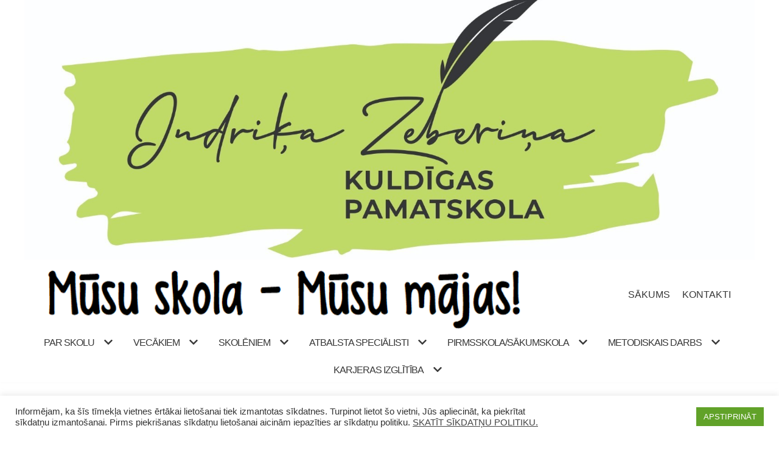

--- FILE ---
content_type: text/html; charset=UTF-8
request_url: https://zeberina.psk.kuldigasnovads.lv/ekskursija-uz-ventspili-3/
body_size: 18548
content:
<!DOCTYPE html>
<html lang="lv-LV">

<head>
	
	<meta charset="UTF-8">
	<meta name="viewport" content="width=device-width, initial-scale=1, minimum-scale=1">
	<link rel="profile" href="http://gmpg.org/xfn/11">
		<title>EKSKURSIJA UZ VENTSPILI &#8211; Indriķa Zeberiņa Kuldīgas pamatskola</title>
<meta name='robots' content='max-image-preview:large' />
	<style>img:is([sizes="auto" i], [sizes^="auto," i]) { contain-intrinsic-size: 3000px 1500px }</style>
	<link rel="alternate" type="application/rss+xml" title="Indriķa Zeberiņa Kuldīgas pamatskola&raquo; Plūsma" href="https://zeberina.psk.kuldigasnovads.lv/feed/" />
<link rel="alternate" type="application/rss+xml" title="Komentāru plūsma" href="https://zeberina.psk.kuldigasnovads.lv/comments/feed/" />
<script type="text/javascript">
/* <![CDATA[ */
window._wpemojiSettings = {"baseUrl":"https:\/\/s.w.org\/images\/core\/emoji\/16.0.1\/72x72\/","ext":".png","svgUrl":"https:\/\/s.w.org\/images\/core\/emoji\/16.0.1\/svg\/","svgExt":".svg","source":{"concatemoji":"https:\/\/zeberina.psk.kuldigasnovads.lv\/wp-includes\/js\/wp-emoji-release.min.js?ver=6.8.3"}};
/*! This file is auto-generated */
!function(s,n){var o,i,e;function c(e){try{var t={supportTests:e,timestamp:(new Date).valueOf()};sessionStorage.setItem(o,JSON.stringify(t))}catch(e){}}function p(e,t,n){e.clearRect(0,0,e.canvas.width,e.canvas.height),e.fillText(t,0,0);var t=new Uint32Array(e.getImageData(0,0,e.canvas.width,e.canvas.height).data),a=(e.clearRect(0,0,e.canvas.width,e.canvas.height),e.fillText(n,0,0),new Uint32Array(e.getImageData(0,0,e.canvas.width,e.canvas.height).data));return t.every(function(e,t){return e===a[t]})}function u(e,t){e.clearRect(0,0,e.canvas.width,e.canvas.height),e.fillText(t,0,0);for(var n=e.getImageData(16,16,1,1),a=0;a<n.data.length;a++)if(0!==n.data[a])return!1;return!0}function f(e,t,n,a){switch(t){case"flag":return n(e,"\ud83c\udff3\ufe0f\u200d\u26a7\ufe0f","\ud83c\udff3\ufe0f\u200b\u26a7\ufe0f")?!1:!n(e,"\ud83c\udde8\ud83c\uddf6","\ud83c\udde8\u200b\ud83c\uddf6")&&!n(e,"\ud83c\udff4\udb40\udc67\udb40\udc62\udb40\udc65\udb40\udc6e\udb40\udc67\udb40\udc7f","\ud83c\udff4\u200b\udb40\udc67\u200b\udb40\udc62\u200b\udb40\udc65\u200b\udb40\udc6e\u200b\udb40\udc67\u200b\udb40\udc7f");case"emoji":return!a(e,"\ud83e\udedf")}return!1}function g(e,t,n,a){var r="undefined"!=typeof WorkerGlobalScope&&self instanceof WorkerGlobalScope?new OffscreenCanvas(300,150):s.createElement("canvas"),o=r.getContext("2d",{willReadFrequently:!0}),i=(o.textBaseline="top",o.font="600 32px Arial",{});return e.forEach(function(e){i[e]=t(o,e,n,a)}),i}function t(e){var t=s.createElement("script");t.src=e,t.defer=!0,s.head.appendChild(t)}"undefined"!=typeof Promise&&(o="wpEmojiSettingsSupports",i=["flag","emoji"],n.supports={everything:!0,everythingExceptFlag:!0},e=new Promise(function(e){s.addEventListener("DOMContentLoaded",e,{once:!0})}),new Promise(function(t){var n=function(){try{var e=JSON.parse(sessionStorage.getItem(o));if("object"==typeof e&&"number"==typeof e.timestamp&&(new Date).valueOf()<e.timestamp+604800&&"object"==typeof e.supportTests)return e.supportTests}catch(e){}return null}();if(!n){if("undefined"!=typeof Worker&&"undefined"!=typeof OffscreenCanvas&&"undefined"!=typeof URL&&URL.createObjectURL&&"undefined"!=typeof Blob)try{var e="postMessage("+g.toString()+"("+[JSON.stringify(i),f.toString(),p.toString(),u.toString()].join(",")+"));",a=new Blob([e],{type:"text/javascript"}),r=new Worker(URL.createObjectURL(a),{name:"wpTestEmojiSupports"});return void(r.onmessage=function(e){c(n=e.data),r.terminate(),t(n)})}catch(e){}c(n=g(i,f,p,u))}t(n)}).then(function(e){for(var t in e)n.supports[t]=e[t],n.supports.everything=n.supports.everything&&n.supports[t],"flag"!==t&&(n.supports.everythingExceptFlag=n.supports.everythingExceptFlag&&n.supports[t]);n.supports.everythingExceptFlag=n.supports.everythingExceptFlag&&!n.supports.flag,n.DOMReady=!1,n.readyCallback=function(){n.DOMReady=!0}}).then(function(){return e}).then(function(){var e;n.supports.everything||(n.readyCallback(),(e=n.source||{}).concatemoji?t(e.concatemoji):e.wpemoji&&e.twemoji&&(t(e.twemoji),t(e.wpemoji)))}))}((window,document),window._wpemojiSettings);
/* ]]> */
</script>
<link rel='stylesheet' id='embedpress-css-css' href='https://zeberina.psk.kuldigasnovads.lv/wp-content/plugins/embedpress/assets/css/embedpress.css?ver=1768469902' type='text/css' media='all' />
<link rel='stylesheet' id='embedpress-blocks-style-css' href='https://zeberina.psk.kuldigasnovads.lv/wp-content/plugins/embedpress/assets/css/blocks.build.css?ver=1768469902' type='text/css' media='all' />
<link rel='stylesheet' id='embedpress-lazy-load-css-css' href='https://zeberina.psk.kuldigasnovads.lv/wp-content/plugins/embedpress/assets/css/lazy-load.css?ver=1768469902' type='text/css' media='all' />
<style id='wp-emoji-styles-inline-css' type='text/css'>

	img.wp-smiley, img.emoji {
		display: inline !important;
		border: none !important;
		box-shadow: none !important;
		height: 1em !important;
		width: 1em !important;
		margin: 0 0.07em !important;
		vertical-align: -0.1em !important;
		background: none !important;
		padding: 0 !important;
	}
</style>
<link rel='stylesheet' id='wp-block-library-css' href='https://zeberina.psk.kuldigasnovads.lv/wp-includes/css/dist/block-library/style.min.css?ver=6.8.3' type='text/css' media='all' />
<style id='classic-theme-styles-inline-css' type='text/css'>
/*! This file is auto-generated */
.wp-block-button__link{color:#fff;background-color:#32373c;border-radius:9999px;box-shadow:none;text-decoration:none;padding:calc(.667em + 2px) calc(1.333em + 2px);font-size:1.125em}.wp-block-file__button{background:#32373c;color:#fff;text-decoration:none}
</style>
<style id='global-styles-inline-css' type='text/css'>
:root{--wp--preset--aspect-ratio--square: 1;--wp--preset--aspect-ratio--4-3: 4/3;--wp--preset--aspect-ratio--3-4: 3/4;--wp--preset--aspect-ratio--3-2: 3/2;--wp--preset--aspect-ratio--2-3: 2/3;--wp--preset--aspect-ratio--16-9: 16/9;--wp--preset--aspect-ratio--9-16: 9/16;--wp--preset--color--black: #000000;--wp--preset--color--cyan-bluish-gray: #abb8c3;--wp--preset--color--white: #ffffff;--wp--preset--color--pale-pink: #f78da7;--wp--preset--color--vivid-red: #cf2e2e;--wp--preset--color--luminous-vivid-orange: #ff6900;--wp--preset--color--luminous-vivid-amber: #fcb900;--wp--preset--color--light-green-cyan: #7bdcb5;--wp--preset--color--vivid-green-cyan: #00d084;--wp--preset--color--pale-cyan-blue: #8ed1fc;--wp--preset--color--vivid-cyan-blue: #0693e3;--wp--preset--color--vivid-purple: #9b51e0;--wp--preset--color--neve-link-color: var(--nv-primary-accent);--wp--preset--color--neve-link-hover-color: var(--nv-secondary-accent);--wp--preset--color--nv-site-bg: var(--nv-site-bg);--wp--preset--color--nv-light-bg: var(--nv-light-bg);--wp--preset--color--nv-dark-bg: var(--nv-dark-bg);--wp--preset--color--neve-text-color: var(--nv-text-color);--wp--preset--color--nv-text-dark-bg: var(--nv-text-dark-bg);--wp--preset--color--nv-c-1: var(--nv-c-1);--wp--preset--color--nv-c-2: var(--nv-c-2);--wp--preset--gradient--vivid-cyan-blue-to-vivid-purple: linear-gradient(135deg,rgba(6,147,227,1) 0%,rgb(155,81,224) 100%);--wp--preset--gradient--light-green-cyan-to-vivid-green-cyan: linear-gradient(135deg,rgb(122,220,180) 0%,rgb(0,208,130) 100%);--wp--preset--gradient--luminous-vivid-amber-to-luminous-vivid-orange: linear-gradient(135deg,rgba(252,185,0,1) 0%,rgba(255,105,0,1) 100%);--wp--preset--gradient--luminous-vivid-orange-to-vivid-red: linear-gradient(135deg,rgba(255,105,0,1) 0%,rgb(207,46,46) 100%);--wp--preset--gradient--very-light-gray-to-cyan-bluish-gray: linear-gradient(135deg,rgb(238,238,238) 0%,rgb(169,184,195) 100%);--wp--preset--gradient--cool-to-warm-spectrum: linear-gradient(135deg,rgb(74,234,220) 0%,rgb(151,120,209) 20%,rgb(207,42,186) 40%,rgb(238,44,130) 60%,rgb(251,105,98) 80%,rgb(254,248,76) 100%);--wp--preset--gradient--blush-light-purple: linear-gradient(135deg,rgb(255,206,236) 0%,rgb(152,150,240) 100%);--wp--preset--gradient--blush-bordeaux: linear-gradient(135deg,rgb(254,205,165) 0%,rgb(254,45,45) 50%,rgb(107,0,62) 100%);--wp--preset--gradient--luminous-dusk: linear-gradient(135deg,rgb(255,203,112) 0%,rgb(199,81,192) 50%,rgb(65,88,208) 100%);--wp--preset--gradient--pale-ocean: linear-gradient(135deg,rgb(255,245,203) 0%,rgb(182,227,212) 50%,rgb(51,167,181) 100%);--wp--preset--gradient--electric-grass: linear-gradient(135deg,rgb(202,248,128) 0%,rgb(113,206,126) 100%);--wp--preset--gradient--midnight: linear-gradient(135deg,rgb(2,3,129) 0%,rgb(40,116,252) 100%);--wp--preset--font-size--small: 13px;--wp--preset--font-size--medium: 20px;--wp--preset--font-size--large: 36px;--wp--preset--font-size--x-large: 42px;--wp--preset--spacing--20: 0.44rem;--wp--preset--spacing--30: 0.67rem;--wp--preset--spacing--40: 1rem;--wp--preset--spacing--50: 1.5rem;--wp--preset--spacing--60: 2.25rem;--wp--preset--spacing--70: 3.38rem;--wp--preset--spacing--80: 5.06rem;--wp--preset--shadow--natural: 6px 6px 9px rgba(0, 0, 0, 0.2);--wp--preset--shadow--deep: 12px 12px 50px rgba(0, 0, 0, 0.4);--wp--preset--shadow--sharp: 6px 6px 0px rgba(0, 0, 0, 0.2);--wp--preset--shadow--outlined: 6px 6px 0px -3px rgba(255, 255, 255, 1), 6px 6px rgba(0, 0, 0, 1);--wp--preset--shadow--crisp: 6px 6px 0px rgba(0, 0, 0, 1);}:where(.is-layout-flex){gap: 0.5em;}:where(.is-layout-grid){gap: 0.5em;}body .is-layout-flex{display: flex;}.is-layout-flex{flex-wrap: wrap;align-items: center;}.is-layout-flex > :is(*, div){margin: 0;}body .is-layout-grid{display: grid;}.is-layout-grid > :is(*, div){margin: 0;}:where(.wp-block-columns.is-layout-flex){gap: 2em;}:where(.wp-block-columns.is-layout-grid){gap: 2em;}:where(.wp-block-post-template.is-layout-flex){gap: 1.25em;}:where(.wp-block-post-template.is-layout-grid){gap: 1.25em;}.has-black-color{color: var(--wp--preset--color--black) !important;}.has-cyan-bluish-gray-color{color: var(--wp--preset--color--cyan-bluish-gray) !important;}.has-white-color{color: var(--wp--preset--color--white) !important;}.has-pale-pink-color{color: var(--wp--preset--color--pale-pink) !important;}.has-vivid-red-color{color: var(--wp--preset--color--vivid-red) !important;}.has-luminous-vivid-orange-color{color: var(--wp--preset--color--luminous-vivid-orange) !important;}.has-luminous-vivid-amber-color{color: var(--wp--preset--color--luminous-vivid-amber) !important;}.has-light-green-cyan-color{color: var(--wp--preset--color--light-green-cyan) !important;}.has-vivid-green-cyan-color{color: var(--wp--preset--color--vivid-green-cyan) !important;}.has-pale-cyan-blue-color{color: var(--wp--preset--color--pale-cyan-blue) !important;}.has-vivid-cyan-blue-color{color: var(--wp--preset--color--vivid-cyan-blue) !important;}.has-vivid-purple-color{color: var(--wp--preset--color--vivid-purple) !important;}.has-black-background-color{background-color: var(--wp--preset--color--black) !important;}.has-cyan-bluish-gray-background-color{background-color: var(--wp--preset--color--cyan-bluish-gray) !important;}.has-white-background-color{background-color: var(--wp--preset--color--white) !important;}.has-pale-pink-background-color{background-color: var(--wp--preset--color--pale-pink) !important;}.has-vivid-red-background-color{background-color: var(--wp--preset--color--vivid-red) !important;}.has-luminous-vivid-orange-background-color{background-color: var(--wp--preset--color--luminous-vivid-orange) !important;}.has-luminous-vivid-amber-background-color{background-color: var(--wp--preset--color--luminous-vivid-amber) !important;}.has-light-green-cyan-background-color{background-color: var(--wp--preset--color--light-green-cyan) !important;}.has-vivid-green-cyan-background-color{background-color: var(--wp--preset--color--vivid-green-cyan) !important;}.has-pale-cyan-blue-background-color{background-color: var(--wp--preset--color--pale-cyan-blue) !important;}.has-vivid-cyan-blue-background-color{background-color: var(--wp--preset--color--vivid-cyan-blue) !important;}.has-vivid-purple-background-color{background-color: var(--wp--preset--color--vivid-purple) !important;}.has-black-border-color{border-color: var(--wp--preset--color--black) !important;}.has-cyan-bluish-gray-border-color{border-color: var(--wp--preset--color--cyan-bluish-gray) !important;}.has-white-border-color{border-color: var(--wp--preset--color--white) !important;}.has-pale-pink-border-color{border-color: var(--wp--preset--color--pale-pink) !important;}.has-vivid-red-border-color{border-color: var(--wp--preset--color--vivid-red) !important;}.has-luminous-vivid-orange-border-color{border-color: var(--wp--preset--color--luminous-vivid-orange) !important;}.has-luminous-vivid-amber-border-color{border-color: var(--wp--preset--color--luminous-vivid-amber) !important;}.has-light-green-cyan-border-color{border-color: var(--wp--preset--color--light-green-cyan) !important;}.has-vivid-green-cyan-border-color{border-color: var(--wp--preset--color--vivid-green-cyan) !important;}.has-pale-cyan-blue-border-color{border-color: var(--wp--preset--color--pale-cyan-blue) !important;}.has-vivid-cyan-blue-border-color{border-color: var(--wp--preset--color--vivid-cyan-blue) !important;}.has-vivid-purple-border-color{border-color: var(--wp--preset--color--vivid-purple) !important;}.has-vivid-cyan-blue-to-vivid-purple-gradient-background{background: var(--wp--preset--gradient--vivid-cyan-blue-to-vivid-purple) !important;}.has-light-green-cyan-to-vivid-green-cyan-gradient-background{background: var(--wp--preset--gradient--light-green-cyan-to-vivid-green-cyan) !important;}.has-luminous-vivid-amber-to-luminous-vivid-orange-gradient-background{background: var(--wp--preset--gradient--luminous-vivid-amber-to-luminous-vivid-orange) !important;}.has-luminous-vivid-orange-to-vivid-red-gradient-background{background: var(--wp--preset--gradient--luminous-vivid-orange-to-vivid-red) !important;}.has-very-light-gray-to-cyan-bluish-gray-gradient-background{background: var(--wp--preset--gradient--very-light-gray-to-cyan-bluish-gray) !important;}.has-cool-to-warm-spectrum-gradient-background{background: var(--wp--preset--gradient--cool-to-warm-spectrum) !important;}.has-blush-light-purple-gradient-background{background: var(--wp--preset--gradient--blush-light-purple) !important;}.has-blush-bordeaux-gradient-background{background: var(--wp--preset--gradient--blush-bordeaux) !important;}.has-luminous-dusk-gradient-background{background: var(--wp--preset--gradient--luminous-dusk) !important;}.has-pale-ocean-gradient-background{background: var(--wp--preset--gradient--pale-ocean) !important;}.has-electric-grass-gradient-background{background: var(--wp--preset--gradient--electric-grass) !important;}.has-midnight-gradient-background{background: var(--wp--preset--gradient--midnight) !important;}.has-small-font-size{font-size: var(--wp--preset--font-size--small) !important;}.has-medium-font-size{font-size: var(--wp--preset--font-size--medium) !important;}.has-large-font-size{font-size: var(--wp--preset--font-size--large) !important;}.has-x-large-font-size{font-size: var(--wp--preset--font-size--x-large) !important;}
:where(.wp-block-post-template.is-layout-flex){gap: 1.25em;}:where(.wp-block-post-template.is-layout-grid){gap: 1.25em;}
:where(.wp-block-columns.is-layout-flex){gap: 2em;}:where(.wp-block-columns.is-layout-grid){gap: 2em;}
:root :where(.wp-block-pullquote){font-size: 1.5em;line-height: 1.6;}
</style>
<link rel='stylesheet' id='cookie-law-info-css' href='https://zeberina.psk.kuldigasnovads.lv/wp-content/plugins/cookie-law-info/legacy/public/css/cookie-law-info-public.css?ver=3.3.9.1' type='text/css' media='all' />
<link rel='stylesheet' id='cookie-law-info-gdpr-css' href='https://zeberina.psk.kuldigasnovads.lv/wp-content/plugins/cookie-law-info/legacy/public/css/cookie-law-info-gdpr.css?ver=3.3.9.1' type='text/css' media='all' />
<link rel='stylesheet' id='neve-style-css' href='https://zeberina.psk.kuldigasnovads.lv/wp-content/themes/neve/assets/css/style-legacy.min.css?ver=3.5.2' type='text/css' media='all' />
<style id='neve-style-inline-css' type='text/css'>
.header-menu-sidebar-inner li.menu-item-nav-search { display: none; }
		[data-row-id] .row { display: flex !important; align-items: center; flex-wrap: unset;}
		@media (max-width: 960px) { .footer--row .row { flex-direction: column; } }
.nv-meta-list li.meta:not(:last-child):after { content:"/" }.nv-meta-list .no-mobile{
			display:none;
		}.nv-meta-list li.last::after{
			content: ""!important;
		}@media (min-width: 769px) {
			.nv-meta-list .no-mobile {
				display: inline-block;
			}
			.nv-meta-list li.last:not(:last-child)::after {
		 		content: "/" !important;
			}
		}
 .container{ max-width: 200px; } .has-neve-button-color-color{ color: #000000!important; } .has-neve-button-color-background-color{ background-color: #000000!important; } .single-post-container .alignfull > [class*="__inner-container"], .single-post-container .alignwide > [class*="__inner-container"]{ max-width:170px } .button.button-primary, button, input[type=button], .btn, input[type="submit"], /* Buttons in navigation */ ul[id^="nv-primary-navigation"] li.button.button-primary > a, .menu li.button.button-primary > a, .wp-block-button.is-style-primary .wp-block-button__link, .wc-block-grid .wp-block-button .wp-block-button__link, form input[type="submit"], form button[type="submit"]{ background-color: #000000;color: #ffffff;border-radius:2px;border:none;border-width:1px; } .button.button-primary:hover, ul[id^="nv-primary-navigation"] li.button.button-primary > a:hover, .menu li.button.button-primary > a:hover, .wp-block-button.is-style-primary .wp-block-button__link:hover, .wc-block-grid .wp-block-button .wp-block-button__link:hover, form input[type="submit"]:hover, form button[type="submit"]:hover{ background-color: #0366d6;color: #ffffff; } .button.button-secondary:not(.secondary-default), .wp-block-button.is-style-secondary .wp-block-button__link{ background-color: var(--nv-primary-accent);color: #ffffff;border-radius:3px 3px 3px 3px;border:none;border-width:1px 1px 1px 1px; } .button.button-secondary.secondary-default{ background-color: var(--nv-primary-accent);color: #ffffff;border-radius:3px 3px 3px 3px;border:none;border-width:1px 1px 1px 1px; } .button.button-secondary:not(.secondary-default):hover, .wp-block-button.is-style-secondary .wp-block-button__link:hover{ background-color: var(--nv-primary-accent);color: #ffffff; } .button.button-secondary.secondary-default:hover{ background-color: var(--nv-primary-accent);color: #ffffff; } .button.button-primary, .wp-block-button.is-style-primary .wp-block-button__link, .wc-block-grid .wp-block-button .wp-block-button__link, form input[type="submit"], form button[type="submit"]{ padding:300px 12px 8px 12px; } body, .site-title{ font-size: 15px; line-height: 1.6; letter-spacing: 0px; font-weight: 400; text-transform: none; } h1, .single h1.entry-title{ font-size: 1.5em; line-height: 1.6em; letter-spacing: 0px; font-weight: 600; text-transform: none; } h2{ font-size: 1.3em; line-height: 1.6em; letter-spacing: 0px; font-weight: 600; text-transform: none; } form input:read-write, form textarea, form select, form select option, form.wp-block-search input.wp-block-search__input, .widget select{ color: var(--nv-text-color); } form.search-form input:read-write{ padding-right:45px !important; } .global-styled{ --bgcolor: var(--nv-site-bg); } .header-top-inner,.header-top-inner a:not(.button),.header-top-inner .navbar-toggle{ color: var(--nv-text-color); } .header-top-inner .nv-icon svg,.header-top-inner .nv-contact-list svg{ fill: var(--nv-text-color); } .header-top-inner .icon-bar{ background-color: var(--nv-text-color); } .hfg_header .header-top-inner{ background-image: url("https://zeberina.psk.kuldigasnovads.lv/wp-content/uploads/2022/08/logo2-1.jpeg");background-size:cover;background-position:48% 59%;background-color:transparent; } .header-main-inner,.header-main-inner a:not(.button),.header-main-inner .navbar-toggle{ color: var(--nv-text-color); } .header-main-inner .nv-icon svg,.header-main-inner .nv-contact-list svg{ fill: var(--nv-text-color); } .header-main-inner .icon-bar{ background-color: var(--nv-text-color); } .hfg_header .header-main-inner{ background-image: url("https://zeberina.psk.kuldigasnovads.lv/wp-content/uploads/2020/02/d3.png");background-size:cover;background-position:26% 73%;background-color:transparent; } .header-bottom-inner,.header-bottom-inner a:not(.button),.header-bottom-inner .navbar-toggle{ color: var(--nv-text-color); } .header-bottom-inner .nv-icon svg,.header-bottom-inner .nv-contact-list svg{ fill: var(--nv-text-color); } .header-bottom-inner .icon-bar{ background-color: var(--nv-text-color); } .hfg_header .header-bottom-inner .nav-ul .sub-menu{ background-color: #ffffff; } .hfg_header .header-bottom-inner{ background-color: #ffffff; } .header-menu-sidebar .header-menu-sidebar-bg,.header-menu-sidebar .header-menu-sidebar-bg a:not(.button),.header-menu-sidebar .header-menu-sidebar-bg .navbar-toggle{ color: var(--nv-text-color); } .header-menu-sidebar .header-menu-sidebar-bg .nv-icon svg,.header-menu-sidebar .header-menu-sidebar-bg .nv-contact-list svg{ fill: var(--nv-text-color); } .header-menu-sidebar .header-menu-sidebar-bg .icon-bar{ background-color: var(--nv-text-color); } .hfg_header .header-menu-sidebar .header-menu-sidebar-bg .nav-ul .sub-menu{ background-color: #ffffff; } .hfg_header .header-menu-sidebar .header-menu-sidebar-bg{ background-color: #ffffff; } .header-menu-sidebar{ width: 360px; } .builder-item--logo .site-logo img{ max-width: 120px; } .builder-item--logo .site-logo{ padding:10px 0px 10px 0px; } .builder-item--logo{ margin:0px 0px 0px 0px; } .builder-item--nav-icon .navbar-toggle, .header-menu-sidebar .close-sidebar-panel .navbar-toggle{ border-radius:20px;border:none;border-width:1px; } .builder-item--nav-icon .navbar-toggle{ padding:0px 12px 9px 15px; } .builder-item--nav-icon{ margin:-7px -7px -7px -7px; } .builder-item--primary-menu .nav-menu-primary > .nav-ul li:not(.woocommerce-mini-cart-item) > .wrap > a,.builder-item--primary-menu .nav-menu-primary > .nav-ul .has-caret > a,.builder-item--primary-menu .nav-menu-primary > .nav-ul .neve-mm-heading span,.builder-item--primary-menu .nav-menu-primary > .nav-ul .has-caret{ color: var(--nv-text-color); } .builder-item--primary-menu .nav-menu-primary > .nav-ul li:not(.woocommerce-mini-cart-item) > wrap:after,.builder-item--primary-menu .nav-menu-primary > .nav-ul li > .has-caret > .wrap:after, .builder-item--primary-menu .nav-menu-primary > .nav-ul li:not(.woocommerce-mini-cart-item) > .wrap:after{ background-color: #e04c02; } .builder-item--primary-menu .nav-menu-primary > .nav-ul li:not(.woocommerce-mini-cart-item):hover > .wrap > a,.builder-item--primary-menu .nav-menu-primary > .nav-ul li:not(.woocommerce-mini-cart-item):hover > .wrap > .caret-wrap,.builder-item--primary-menu .nav-menu-primary > .nav-ul li:hover > .has-caret > .wrap > a,.builder-item--primary-menu .nav-menu-primary > .nav-ul li:hover > .has-caret{ color: #e04c02; } .builder-item--primary-menu .nav-menu-primary > .nav-ul li:hover > .has-caret svg{ fill: #e04c02; } .builder-item--primary-menu .nav-menu-primary > .nav-ul li.current-menu-item > .wrap > a,.builder-item--primary-menu .nav-menu-primary > .nav-ul li.current_page_item > .wrap > a,.builder-item--primary-menu .nav-menu-primary > .nav-ul li.current_page_item > .has-caret > a{ color: #0a0000; } .builder-item--primary-menu .nav-menu-primary > .nav-ul li.current-menu-item > .has-caret svg{ fill: #0a0000; } .builder-item--primary-menu .nav-ul > li:not(:last-of-type){ margin-right:20px; } .builder-item--primary-menu .style-full-height .nav-ul li:not(.menu-item-nav-search):not(.menu-item-nav-cart):hover > a:after{ width: calc(100% + 20px); } .builder-item--primary-menu .nav-ul li a, .builder-item--primary-menu .neve-mm-heading span{ min-height: 25px; } .builder-item--primary-menu{ font-size: 1em; line-height: 1.6em; letter-spacing: 0px; font-weight: 500; text-transform: none;padding:0px 0px 0px 0px;margin:0px 0px 0px 0px; } .builder-item--primary-menu svg{ width: 1em;height: 1em; } .builder-item--secondary-menu .nav-ul#secondary-menu li > a{ color: var(--nv-text-color); } .builder-item--secondary-menu .nav-ul a:after{ background-color: #ea5702; } .builder-item--secondary-menu .nav-menu-secondary:not(.style-full-height) .nav-ul#secondary-menu li:hover > a{ color: #ea5702; } .builder-item--secondary-menu .nav-ul li:not(:last-child){ margin-right:20px; } .builder-item--secondary-menu .style-full-height .nav-ul li:hover > a:after{ width: calc(100% + 20px); } .builder-item--secondary-menu .nav-ul > li > a{ min-height: 25px; } .builder-item--secondary-menu .nav-ul li > a{ font-size: 1em; line-height: 1.6em; letter-spacing: 0px; font-weight: 500; text-transform: none; } .builder-item--secondary-menu .nav-ul li > a svg{ width: 1em;height: 1em; } .builder-item--secondary-menu{ padding:0px 0px 0px 0px;margin:0px 0px 0px 0px; } .footer-bottom-inner{ background-color: #24292e; } .footer-bottom-inner,.footer-bottom-inner a:not(.button),.footer-bottom-inner .navbar-toggle{ color: var(--nv-text-color); } .footer-bottom-inner .nv-icon svg,.footer-bottom-inner .nv-contact-list svg{ fill: var(--nv-text-color); } .footer-bottom-inner .icon-bar{ background-color: var(--nv-text-color); } .footer-bottom-inner .nav-ul .sub-menu{ background-color: #24292e; } @media(min-width: 576px){ .container{ max-width: 512px; } .single-post-container .alignfull > [class*="__inner-container"], .single-post-container .alignwide > [class*="__inner-container"]{ max-width:482px } .button.button-primary, .wp-block-button.is-style-primary .wp-block-button__link, .wc-block-grid .wp-block-button .wp-block-button__link, form input[type="submit"], form button[type="submit"]{ padding:8px 12px 8px 12px; } body, .site-title{ font-size: 16px; line-height: 1.6; letter-spacing: 0px; } h1, .single h1.entry-title{ font-size: 1.5em; line-height: 1.6em; letter-spacing: 0px; } h2{ font-size: 1.3em; line-height: 1.6em; letter-spacing: 0px; } .header-menu-sidebar{ width: 360px; } .builder-item--logo .site-logo img{ max-width: 120px; } .builder-item--logo .site-logo{ padding:10px 0px 10px 0px; } .builder-item--logo{ margin:0px 0px 0px 0px; } .builder-item--nav-icon .navbar-toggle{ padding:10px 15px 10px 15px; } .builder-item--nav-icon{ margin:0px 0px 0px 0px; } .builder-item--primary-menu .nav-ul > li:not(:last-of-type){ margin-right:20px; } .builder-item--primary-menu .style-full-height .nav-ul li:not(.menu-item-nav-search):not(.menu-item-nav-cart):hover > a:after{ width: calc(100% + 20px); } .builder-item--primary-menu .nav-ul li a, .builder-item--primary-menu .neve-mm-heading span{ min-height: 25px; } .builder-item--primary-menu{ font-size: 1em; line-height: 1.6em; letter-spacing: 0px;padding:0px 0px 0px 0px;margin:0px 0px 0px 0px; } .builder-item--primary-menu svg{ width: 1em;height: 1em; } .builder-item--secondary-menu .nav-ul li:not(:last-child){ margin-right:20px; } .builder-item--secondary-menu .style-full-height .nav-ul li:hover > a:after{ width: calc(100% + 20px); } .builder-item--secondary-menu .nav-ul > li > a{ min-height: 25px; } .builder-item--secondary-menu .nav-ul li > a{ font-size: 1em; line-height: 1.6em; letter-spacing: 0px; } .builder-item--secondary-menu .nav-ul li > a svg{ width: 1em;height: 1em; } .builder-item--secondary-menu{ padding:0px 0px 0px 0px;margin:0px 0px 0px 0px; } }@media(min-width: 960px){ .container{ max-width: 1194px; } body:not(.single):not(.archive):not(.blog):not(.search):not(.error404) .neve-main > .container .col, body.post-type-archive-course .neve-main > .container .col, body.post-type-archive-llms_membership .neve-main > .container .col{ max-width: 70%; } body:not(.single):not(.archive):not(.blog):not(.search):not(.error404) .nv-sidebar-wrap, body.post-type-archive-course .nv-sidebar-wrap, body.post-type-archive-llms_membership .nv-sidebar-wrap{ max-width: 30%; } .neve-main > .archive-container .nv-index-posts.col{ max-width: 62%; } .neve-main > .archive-container .nv-sidebar-wrap{ max-width: 38%; } .neve-main > .single-post-container .nv-single-post-wrap.col{ max-width: 70%; } .single-post-container .alignfull > [class*="__inner-container"], .single-post-container .alignwide > [class*="__inner-container"]{ max-width:806px } .container-fluid.single-post-container .alignfull > [class*="__inner-container"], .container-fluid.single-post-container .alignwide > [class*="__inner-container"]{ max-width:calc(70% + 15px) } .neve-main > .single-post-container .nv-sidebar-wrap{ max-width: 30%; } .button.button-primary, .wp-block-button.is-style-primary .wp-block-button__link, .wc-block-grid .wp-block-button .wp-block-button__link, form input[type="submit"], form button[type="submit"]{ padding:8px 12px 8px 12px; } body, .site-title{ font-size: 16px; line-height: 1.4; letter-spacing: 0px; } h1, .single h1.entry-title{ font-size: 3em; line-height: 1.6em; letter-spacing: 0px; } h2{ font-size: 1.75em; line-height: 1.6em; letter-spacing: 0px; } .header-top-inner{ height:427px; } .header-main-inner{ height:115px; } .header-bottom-inner{ height:87px; } .header-menu-sidebar{ width: 360px; } .builder-item--logo .site-logo img{ max-width: 350px; } .builder-item--logo .site-logo{ padding:300px 300px 178px 0px; } .builder-item--logo{ margin:300px 300px 300px 300px; } .builder-item--nav-icon .navbar-toggle{ padding:10px 15px 10px 15px; } .builder-item--nav-icon{ margin:0px 0px 0px 0px; } .builder-item--primary-menu .nav-ul > li:not(:last-of-type){ margin-right:20px; } .builder-item--primary-menu .style-full-height .nav-ul li:not(.menu-item-nav-search):not(.menu-item-nav-cart) > a:after{ left:-10px;right:-10px } .builder-item--primary-menu .style-full-height .nav-ul li:not(.menu-item-nav-search):not(.menu-item-nav-cart):hover > a:after{ width: calc(100% + 20px); } .builder-item--primary-menu .nav-ul li a, .builder-item--primary-menu .neve-mm-heading span{ min-height: 25px; } .builder-item--primary-menu{ font-size: 1em; line-height: 1.6em; letter-spacing: -1px;padding:0px 0px 0px 0px;margin:-44px -44px -44px -44px; } .builder-item--primary-menu svg{ width: 1em;height: 1em; } .builder-item--secondary-menu .nav-ul li:not(:last-child){ margin-right:20px; } .builder-item--secondary-menu .style-full-height #secondary-menu.nav-ul > li > a:after{ left:-10px;right:-10px } .builder-item--secondary-menu .style-full-height .nav-ul li:hover > a:after{ width: calc(100% + 20px); } .builder-item--secondary-menu .nav-ul > li > a{ min-height: 25px; } .builder-item--secondary-menu .nav-ul li > a{ font-size: 1em; line-height: 1.6em; letter-spacing: 0px; } .builder-item--secondary-menu .nav-ul li > a svg{ width: 1em;height: 1em; } .builder-item--secondary-menu{ padding:90px 90px 90px 90px;margin:-69px -69px -69px -69px; } }:root{--nv-primary-accent:#0366d6;--nv-secondary-accent:#000000;--nv-site-bg:#ffffff;--nv-light-bg:#ededed;--nv-dark-bg:#14171c;--nv-text-color:#393939;--nv-text-dark-bg:#ffffff;--nv-c-1:#77b978;--nv-c-2:#f37262;--nv-fallback-ff:Arial, Helvetica, sans-serif;}
</style>
<link rel='stylesheet' id='tablepress-default-css' href='https://zeberina.psk.kuldigasnovads.lv/wp-content/plugins/tablepress/css/build/default.css?ver=3.2.6' type='text/css' media='all' />
<script type="text/javascript" src="https://zeberina.psk.kuldigasnovads.lv/wp-includes/js/jquery/jquery.min.js?ver=3.7.1" id="jquery-core-js"></script>
<script type="text/javascript" src="https://zeberina.psk.kuldigasnovads.lv/wp-includes/js/jquery/jquery-migrate.min.js?ver=3.4.1" id="jquery-migrate-js"></script>
<script type="text/javascript" id="cookie-law-info-js-extra">
/* <![CDATA[ */
var Cli_Data = {"nn_cookie_ids":[],"cookielist":[],"non_necessary_cookies":[],"ccpaEnabled":"","ccpaRegionBased":"","ccpaBarEnabled":"","strictlyEnabled":["necessary","obligatoire"],"ccpaType":"gdpr","js_blocking":"1","custom_integration":"","triggerDomRefresh":"","secure_cookies":""};
var cli_cookiebar_settings = {"animate_speed_hide":"500","animate_speed_show":"500","background":"#FFF","border":"#b1a6a6c2","border_on":"","button_1_button_colour":"#61a229","button_1_button_hover":"#4e8221","button_1_link_colour":"#fff","button_1_as_button":"1","button_1_new_win":"","button_2_button_colour":"#333","button_2_button_hover":"#292929","button_2_link_colour":"#444","button_2_as_button":"","button_2_hidebar":"","button_3_button_colour":"#dedfe0","button_3_button_hover":"#b2b2b3","button_3_link_colour":"#333333","button_3_as_button":"1","button_3_new_win":"","button_4_button_colour":"#dedfe0","button_4_button_hover":"#b2b2b3","button_4_link_colour":"#333333","button_4_as_button":"1","button_7_button_colour":"#61a229","button_7_button_hover":"#4e8221","button_7_link_colour":"#fff","button_7_as_button":"1","button_7_new_win":"","font_family":"inherit","header_fix":"","notify_animate_hide":"1","notify_animate_show":"","notify_div_id":"#cookie-law-info-bar","notify_position_horizontal":"right","notify_position_vertical":"bottom","scroll_close":"","scroll_close_reload":"","accept_close_reload":"","reject_close_reload":"","showagain_tab":"","showagain_background":"#fff","showagain_border":"#000","showagain_div_id":"#cookie-law-info-again","showagain_x_position":"100px","text":"#333333","show_once_yn":"","show_once":"10000","logging_on":"","as_popup":"","popup_overlay":"1","bar_heading_text":"","cookie_bar_as":"banner","popup_showagain_position":"bottom-right","widget_position":"left"};
var log_object = {"ajax_url":"https:\/\/zeberina.psk.kuldigasnovads.lv\/wp-admin\/admin-ajax.php"};
/* ]]> */
</script>
<script type="text/javascript" src="https://zeberina.psk.kuldigasnovads.lv/wp-content/plugins/cookie-law-info/legacy/public/js/cookie-law-info-public.js?ver=3.3.9.1" id="cookie-law-info-js"></script>
<link rel="https://api.w.org/" href="https://zeberina.psk.kuldigasnovads.lv/wp-json/" /><link rel="alternate" title="JSON" type="application/json" href="https://zeberina.psk.kuldigasnovads.lv/wp-json/wp/v2/posts/2097" /><link rel="EditURI" type="application/rsd+xml" title="RSD" href="https://zeberina.psk.kuldigasnovads.lv/xmlrpc.php?rsd" />
<meta name="generator" content="WordPress 6.8.3" />
<link rel="canonical" href="https://zeberina.psk.kuldigasnovads.lv/ekskursija-uz-ventspili-3/" />
<link rel='shortlink' href='https://zeberina.psk.kuldigasnovads.lv/?p=2097' />
<link rel="alternate" title="oEmbed (JSON)" type="application/json+oembed" href="https://zeberina.psk.kuldigasnovads.lv/wp-json/oembed/1.0/embed?url=https%3A%2F%2Fzeberina.psk.kuldigasnovads.lv%2Fekskursija-uz-ventspili-3%2F" />
<link rel="alternate" title="oEmbed (XML)" type="text/xml+oembed" href="https://zeberina.psk.kuldigasnovads.lv/wp-json/oembed/1.0/embed?url=https%3A%2F%2Fzeberina.psk.kuldigasnovads.lv%2Fekskursija-uz-ventspili-3%2F&#038;format=xml" />
<!-- Enter your scripts here --><link rel="icon" href="https://zeberina.psk.kuldigasnovads.lv/wp-content/uploads/2022/08/cropped-logo-32x32.jpeg" sizes="32x32" />
<link rel="icon" href="https://zeberina.psk.kuldigasnovads.lv/wp-content/uploads/2022/08/cropped-logo-192x192.jpeg" sizes="192x192" />
<link rel="apple-touch-icon" href="https://zeberina.psk.kuldigasnovads.lv/wp-content/uploads/2022/08/cropped-logo-180x180.jpeg" />
<meta name="msapplication-TileImage" content="https://zeberina.psk.kuldigasnovads.lv/wp-content/uploads/2022/08/cropped-logo-270x270.jpeg" />

	</head>

<body  class="wp-singular post-template-default single single-post postid-2097 single-format-standard wp-theme-neve  nv-sidebar-right menu_sidebar_slide_left" id="neve_body"  >
<div class="wrapper">
	
	<header class="header"  >
		<a class="neve-skip-link show-on-focus" href="#content" >
			Skip to content		</a>
		<div id="header-grid"  class="hfg_header site-header">
	<div class="header--row header-top hide-on-mobile hide-on-tablet layout-contained header--row"
	data-row-id="top" data-show-on="desktop">

	<div
		class="header--row-inner header-top-inner">
		<div class="container">
			<div
				class="row row--wrapper"
				data-section="hfg_header_layout_top" >
				<div class="builder-item hfg-item-last hfg-item-first col-12 desktop-right"><div class="item--inner builder-item--logo"
		data-section="title_tagline"
		data-item-id="logo">
	
<div class="site-logo">
	<a class="brand" href="https://zeberina.psk.kuldigasnovads.lv/" title="Indriķa Zeberiņa Kuldīgas pamatskola"
			aria-label="Indriķa Zeberiņa Kuldīgas pamatskola"><div class="nv-title-tagline-wrap"></div></a></div>

	</div>

</div>							</div>
		</div>
	</div>
</div>


<nav class="header--row header-main hide-on-mobile hide-on-tablet layout-contained nv-navbar header--row"
	data-row-id="main" data-show-on="desktop">

	<div
		class="header--row-inner header-main-inner">
		<div class="container">
			<div
				class="row row--wrapper"
				data-section="hfg_header_layout_main" >
				<div class="builder-item hfg-item-last hfg-item-first col-12 desktop-right"><div class="item--inner builder-item--secondary-menu has_menu"
		data-section="secondary_menu_primary"
		data-item-id="secondary-menu">
	<div class="nv-top-bar">
	<div role="navigation" class="menu-content style-border-bottom nav-menu-secondary"
		aria-label="Secondary Menu">
		<ul id="secondary-menu" class="nav-ul"><li id="menu-item-303" class="menu-item menu-item-type-custom menu-item-object-custom menu-item-303"><a href="/">SĀKUMS</a></li>
<li id="menu-item-212" class="menu-item menu-item-type-post_type menu-item-object-page menu-item-212"><a href="https://zeberina.psk.kuldigasnovads.lv/kontakti/">KONTAKTI</a></li>
</ul>	</div>
</div>

	</div>

</div>							</div>
		</div>
	</div>
</nav>

<div class="header--row header-bottom hide-on-mobile hide-on-tablet layout-contained header--row"
	data-row-id="bottom" data-show-on="desktop">

	<div
		class="header--row-inner header-bottom-inner">
		<div class="container">
			<div
				class="row row--wrapper"
				data-section="hfg_header_layout_bottom" >
				<div class="builder-item has-nav hfg-item-last hfg-item-first col-12 desktop-center"><div class="item--inner builder-item--primary-menu has_menu"
		data-section="header_menu_primary"
		data-item-id="primary-menu">
	<div class="nv-nav-wrap">
	<div role="navigation" class="nav-menu-primary style-border-bottom m-style"
			aria-label="Primary Menu">

		<ul id="nv-primary-navigation-bottom" class="primary-menu-ul nav-ul menu-"><li id="menu-item-218" class="menu-item menu-item-type-post_type menu-item-object-page menu-item-has-children menu-item-218"><div class="wrap"><a href="https://zeberina.psk.kuldigasnovads.lv/par-skolu/"><span class="menu-item-title-wrap dd-title">PAR SKOLU</span></a><div role="button" aria-pressed="false" aria-label="Open Submenu" tabindex="0" class="caret-wrap caret 1" style="margin-left:5px;"><span class="caret"><svg aria-label="Dropdown" xmlns="http://www.w3.org/2000/svg" viewBox="0 0 448 512"><path d="M207.029 381.476L12.686 187.132c-9.373-9.373-9.373-24.569 0-33.941l22.667-22.667c9.357-9.357 24.522-9.375 33.901-.04L224 284.505l154.745-154.021c9.379-9.335 24.544-9.317 33.901.04l22.667 22.667c9.373 9.373 9.373 24.569 0 33.941L240.971 381.476c-9.373 9.372-24.569 9.372-33.942 0z"/></svg></span></div></div>
<ul class="sub-menu">
	<li id="menu-item-230" class="menu-item menu-item-type-post_type menu-item-object-page menu-item-230"><div class="wrap"><a href="https://zeberina.psk.kuldigasnovads.lv/administracija/">ADMINISTRĀCIJA</a></div></li>
	<li id="menu-item-224" class="menu-item menu-item-type-post_type menu-item-object-page menu-item-224"><div class="wrap"><a href="https://zeberina.psk.kuldigasnovads.lv/izglitibas-programmas/">IZGLĪTĪBAS PROGRAMMAS</a></div></li>
	<li id="menu-item-238" class="menu-item menu-item-type-post_type menu-item-object-page menu-item-238"><div class="wrap"><a href="https://zeberina.psk.kuldigasnovads.lv/dokumenti/">DOKUMENTI</a></div></li>
	<li id="menu-item-235" class="menu-item menu-item-type-post_type menu-item-object-page menu-item-has-children menu-item-235"><div class="wrap"><a href="https://zeberina.psk.kuldigasnovads.lv/skolotaji/"><span class="menu-item-title-wrap dd-title">PEDAGOGI</span></a><div role="button" aria-pressed="false" aria-label="Open Submenu" tabindex="0" class="caret-wrap caret 5" style="margin-left:5px;"><span class="caret"><svg aria-label="Dropdown" xmlns="http://www.w3.org/2000/svg" viewBox="0 0 448 512"><path d="M207.029 381.476L12.686 187.132c-9.373-9.373-9.373-24.569 0-33.941l22.667-22.667c9.357-9.357 24.522-9.375 33.901-.04L224 284.505l154.745-154.021c9.379-9.335 24.544-9.317 33.901.04l22.667 22.667c9.373 9.373 9.373 24.569 0 33.941L240.971 381.476c-9.373 9.372-24.569 9.372-33.942 0z"/></svg></span></div></div>
	<ul class="sub-menu">
		<li id="menu-item-359" class="menu-item menu-item-type-post_type menu-item-object-page menu-item-359"><div class="wrap"><a href="https://zeberina.psk.kuldigasnovads.lv/klasu-audzinataji/">KLAŠU AUDZINĀTĀJI</a></div></li>
	</ul>
</li>
	<li id="menu-item-358" class="menu-item menu-item-type-post_type menu-item-object-page menu-item-358"><div class="wrap"><a href="https://zeberina.psk.kuldigasnovads.lv/skolas-padome/">SKOLAS PADOME</a></div></li>
	<li id="menu-item-3316" class="menu-item menu-item-type-post_type menu-item-object-page menu-item-has-children menu-item-3316"><div class="wrap"><a href="https://zeberina.psk.kuldigasnovads.lv/projekti/"><span class="menu-item-title-wrap dd-title">DALĪBA PROJEKTOS</span></a><div role="button" aria-pressed="false" aria-label="Open Submenu" tabindex="0" class="caret-wrap caret 8" style="margin-left:5px;"><span class="caret"><svg aria-label="Dropdown" xmlns="http://www.w3.org/2000/svg" viewBox="0 0 448 512"><path d="M207.029 381.476L12.686 187.132c-9.373-9.373-9.373-24.569 0-33.941l22.667-22.667c9.357-9.357 24.522-9.375 33.901-.04L224 284.505l154.745-154.021c9.379-9.335 24.544-9.317 33.901.04l22.667 22.667c9.373 9.373 9.373 24.569 0 33.941L240.971 381.476c-9.373 9.372-24.569 9.372-33.942 0z"/></svg></span></div></div>
	<ul class="sub-menu">
		<li id="menu-item-9761" class="menu-item menu-item-type-post_type menu-item-object-page menu-item-9761"><div class="wrap"><a href="https://zeberina.psk.kuldigasnovads.lv/stem-un-pilsoniska-lidzdaliba/">STEM un pilsoniskā līdzdalība</a></div></li>
		<li id="menu-item-8207" class="menu-item menu-item-type-post_type menu-item-object-page menu-item-8207"><div class="wrap"><a href="https://zeberina.psk.kuldigasnovads.lv/2024-2025-m-g/">2024./2025.m.g.</a></div></li>
		<li id="menu-item-5776" class="menu-item menu-item-type-post_type menu-item-object-page menu-item-5776"><div class="wrap"><a href="https://zeberina.psk.kuldigasnovads.lv/projekti/2023-24-m-g/">2023./2024.m.g.</a></div></li>
		<li id="menu-item-5745" class="menu-item menu-item-type-post_type menu-item-object-page menu-item-5745"><div class="wrap"><a href="https://zeberina.psk.kuldigasnovads.lv/projekti/2022-23-m-g/">2022./23.m.g.</a></div></li>
		<li id="menu-item-5744" class="menu-item menu-item-type-post_type menu-item-object-page menu-item-5744"><div class="wrap"><a href="https://zeberina.psk.kuldigasnovads.lv/projekti/2021-22-m-g/">2021./22.m.g.</a></div></li>
		<li id="menu-item-5743" class="menu-item menu-item-type-post_type menu-item-object-page menu-item-5743"><div class="wrap"><a href="https://zeberina.psk.kuldigasnovads.lv/projekti/2020-21-m-g/">2020./21.m.g.</a></div></li>
		<li id="menu-item-5742" class="menu-item menu-item-type-post_type menu-item-object-page menu-item-5742"><div class="wrap"><a href="https://zeberina.psk.kuldigasnovads.lv/projekti/2019-20-m-g/">2019./20.m.g.</a></div></li>
		<li id="menu-item-5741" class="menu-item menu-item-type-post_type menu-item-object-page menu-item-5741"><div class="wrap"><a href="https://zeberina.psk.kuldigasnovads.lv/projekti/2018-19-m-g/">2018./19.m.g.</a></div></li>
	</ul>
</li>
	<li id="menu-item-440" class="menu-item menu-item-type-post_type menu-item-object-page menu-item-has-children menu-item-440"><div class="wrap"><a href="https://zeberina.psk.kuldigasnovads.lv/latvijas-skolas-soma-2/"><span class="menu-item-title-wrap dd-title">LATVIJAS SKOLAS SOMA</span></a><div role="button" aria-pressed="false" aria-label="Open Submenu" tabindex="0" class="caret-wrap caret 17" style="margin-left:5px;"><span class="caret"><svg aria-label="Dropdown" xmlns="http://www.w3.org/2000/svg" viewBox="0 0 448 512"><path d="M207.029 381.476L12.686 187.132c-9.373-9.373-9.373-24.569 0-33.941l22.667-22.667c9.357-9.357 24.522-9.375 33.901-.04L224 284.505l154.745-154.021c9.379-9.335 24.544-9.317 33.901.04l22.667 22.667c9.373 9.373 9.373 24.569 0 33.941L240.971 381.476c-9.373 9.372-24.569 9.372-33.942 0z"/></svg></span></div></div>
	<ul class="sub-menu">
		<li id="menu-item-9162" class="menu-item menu-item-type-post_type menu-item-object-page menu-item-9162"><div class="wrap"><a href="https://zeberina.psk.kuldigasnovads.lv/2025-gads/">2025. gads</a></div></li>
		<li id="menu-item-7520" class="menu-item menu-item-type-post_type menu-item-object-page menu-item-7520"><div class="wrap"><a href="https://zeberina.psk.kuldigasnovads.lv/latvijas-skolas-soma-2/2024-gads/">2024. gads</a></div></li>
		<li id="menu-item-5014" class="menu-item menu-item-type-post_type menu-item-object-page menu-item-5014"><div class="wrap"><a href="https://zeberina.psk.kuldigasnovads.lv/latvijas-skolas-soma-2/2023-gads/">2023. gads</a></div></li>
		<li id="menu-item-4926" class="menu-item menu-item-type-post_type menu-item-object-page menu-item-4926"><div class="wrap"><a href="https://zeberina.psk.kuldigasnovads.lv/latvijas-skolas-soma-2/2022-gads/">2022. gads</a></div></li>
		<li id="menu-item-4922" class="menu-item menu-item-type-post_type menu-item-object-page menu-item-4922"><div class="wrap"><a href="https://zeberina.psk.kuldigasnovads.lv/latvijas-skolas-soma-2/2021-gads/">2021. gads</a></div></li>
		<li id="menu-item-4918" class="menu-item menu-item-type-post_type menu-item-object-page menu-item-4918"><div class="wrap"><a href="https://zeberina.psk.kuldigasnovads.lv/latvijas-skolas-soma-2/2020-gads/">2020. gads</a></div></li>
		<li id="menu-item-4910" class="menu-item menu-item-type-post_type menu-item-object-page menu-item-4910"><div class="wrap"><a href="https://zeberina.psk.kuldigasnovads.lv/latvijas-skolas-soma-2/2019-gads/">2019. gads</a></div></li>
	</ul>
</li>
	<li id="menu-item-225" class="menu-item menu-item-type-post_type menu-item-object-page menu-item-225"><div class="wrap"><a href="https://zeberina.psk.kuldigasnovads.lv/tradicijas/">TRADĪCIJAS</a></div></li>
	<li id="menu-item-223" class="menu-item menu-item-type-post_type menu-item-object-page menu-item-223"><div class="wrap"><a href="https://zeberina.psk.kuldigasnovads.lv/vesture/">VĒSTURE</a></div></li>
	<li id="menu-item-360" class="menu-item menu-item-type-post_type menu-item-object-page menu-item-360"><div class="wrap"><a href="https://zeberina.psk.kuldigasnovads.lv/simboli/">SIMBOLI</a></div></li>
</ul>
</li>
<li id="menu-item-221" class="menu-item menu-item-type-post_type menu-item-object-page menu-item-has-children menu-item-221"><div class="wrap"><a href="https://zeberina.psk.kuldigasnovads.lv/vecakiem/"><span class="menu-item-title-wrap dd-title">VECĀKIEM</span></a><div role="button" aria-pressed="false" aria-label="Open Submenu" tabindex="0" class="caret-wrap caret 28" style="margin-left:5px;"><span class="caret"><svg aria-label="Dropdown" xmlns="http://www.w3.org/2000/svg" viewBox="0 0 448 512"><path d="M207.029 381.476L12.686 187.132c-9.373-9.373-9.373-24.569 0-33.941l22.667-22.667c9.357-9.357 24.522-9.375 33.901-.04L224 284.505l154.745-154.021c9.379-9.335 24.544-9.317 33.901.04l22.667 22.667c9.373 9.373 9.373 24.569 0 33.941L240.971 381.476c-9.373 9.372-24.569 9.372-33.942 0z"/></svg></span></div></div>
<ul class="sub-menu">
	<li id="menu-item-380" class="menu-item menu-item-type-post_type menu-item-object-page menu-item-380"><div class="wrap"><a href="https://zeberina.psk.kuldigasnovads.lv/macibu-process/">MĀCĪBU PROCESS</a></div></li>
	<li id="menu-item-381" class="menu-item menu-item-type-post_type menu-item-object-page menu-item-381"><div class="wrap"><a href="https://zeberina.psk.kuldigasnovads.lv/macibu-ilgums/">MĀCĪBU ILGUMS</a></div></li>
	<li id="menu-item-382" class="menu-item menu-item-type-post_type menu-item-object-page menu-item-382"><div class="wrap"><a href="https://zeberina.psk.kuldigasnovads.lv/stundu-laiki-2/">STUNDU LAIKI</a></div></li>
	<li id="menu-item-383" class="menu-item menu-item-type-post_type menu-item-object-page menu-item-383"><div class="wrap"><a href="https://zeberina.psk.kuldigasnovads.lv/stundu-saraksts/">STUNDU SARAKSTS</a></div></li>
	<li id="menu-item-386" class="menu-item menu-item-type-post_type menu-item-object-page menu-item-386"><div class="wrap"><a href="https://zeberina.psk.kuldigasnovads.lv/konsultacijas/">KONSULTĀCIJAS</a></div></li>
	<li id="menu-item-387" class="menu-item menu-item-type-post_type menu-item-object-page menu-item-387"><div class="wrap"><a href="https://zeberina.psk.kuldigasnovads.lv/pagarinatas-dienas-grupa-rotalgrupa/">PAGARINĀTĀS DIENAS GRUPA, ROTAĻGRUPA</a></div></li>
	<li id="menu-item-388" class="menu-item menu-item-type-post_type menu-item-object-page menu-item-388"><div class="wrap"><a href="https://zeberina.psk.kuldigasnovads.lv/arpus-stundu-nodarbibas/">ĀRPUS STUNDU NODARBĪBAS</a></div></li>
	<li id="menu-item-384" class="menu-item menu-item-type-post_type menu-item-object-page menu-item-384"><div class="wrap"><a href="https://zeberina.psk.kuldigasnovads.lv/skolenu-sasniegumi/">SKOLĒNU SASNIEGUMI</a></div></li>
	<li id="menu-item-1115" class="menu-item menu-item-type-post_type menu-item-object-page menu-item-1115"><div class="wrap"><a href="https://zeberina.psk.kuldigasnovads.lv/interesanti/">INTERESANTI</a></div></li>
</ul>
</li>
<li id="menu-item-222" class="menu-item menu-item-type-post_type menu-item-object-page menu-item-has-children menu-item-222"><div class="wrap"><a href="https://zeberina.psk.kuldigasnovads.lv/skoleniem/"><span class="menu-item-title-wrap dd-title">SKOLĒNIEM</span></a><div role="button" aria-pressed="false" aria-label="Open Submenu" tabindex="0" class="caret-wrap caret 38" style="margin-left:5px;"><span class="caret"><svg aria-label="Dropdown" xmlns="http://www.w3.org/2000/svg" viewBox="0 0 448 512"><path d="M207.029 381.476L12.686 187.132c-9.373-9.373-9.373-24.569 0-33.941l22.667-22.667c9.357-9.357 24.522-9.375 33.901-.04L224 284.505l154.745-154.021c9.379-9.335 24.544-9.317 33.901.04l22.667 22.667c9.373 9.373 9.373 24.569 0 33.941L240.971 381.476c-9.373 9.372-24.569 9.372-33.942 0z"/></svg></span></div></div>
<ul class="sub-menu">
	<li id="menu-item-397" class="menu-item menu-item-type-post_type menu-item-object-page menu-item-397"><div class="wrap"><a href="https://zeberina.psk.kuldigasnovads.lv/macibu-process/">MĀCĪBU PROCESS</a></div></li>
	<li id="menu-item-398" class="menu-item menu-item-type-post_type menu-item-object-page menu-item-398"><div class="wrap"><a href="https://zeberina.psk.kuldigasnovads.lv/macibu-ilgums/">MĀCĪBU ILGUMS</a></div></li>
	<li id="menu-item-399" class="menu-item menu-item-type-post_type menu-item-object-page menu-item-399"><div class="wrap"><a href="https://zeberina.psk.kuldigasnovads.lv/stundu-laiki-2/">STUNDU LAIKI</a></div></li>
	<li id="menu-item-400" class="menu-item menu-item-type-post_type menu-item-object-page menu-item-400"><div class="wrap"><a href="https://zeberina.psk.kuldigasnovads.lv/stundu-saraksts/">STUNDU SARAKSTS</a></div></li>
	<li id="menu-item-410" class="menu-item menu-item-type-post_type menu-item-object-page menu-item-410"><div class="wrap"><a href="https://zeberina.psk.kuldigasnovads.lv/konsultacijas/">KONSULTĀCIJAS</a></div></li>
	<li id="menu-item-412" class="menu-item menu-item-type-post_type menu-item-object-page menu-item-412"><div class="wrap"><a href="https://zeberina.psk.kuldigasnovads.lv/lidzparvalde/">LĪDZPĀRVALDE</a></div></li>
	<li id="menu-item-415" class="menu-item menu-item-type-post_type menu-item-object-page menu-item-415"><div class="wrap"><a href="https://zeberina.psk.kuldigasnovads.lv/arpus-stundu-nodarbibas/">ĀRPUS STUNDU NODARBĪBAS</a></div></li>
	<li id="menu-item-417" class="menu-item menu-item-type-post_type menu-item-object-page menu-item-417"><div class="wrap"><a href="https://zeberina.psk.kuldigasnovads.lv/biblioteka/">BIBLIOTĒKA</a></div></li>
	<li id="menu-item-401" class="menu-item menu-item-type-post_type menu-item-object-page menu-item-401"><div class="wrap"><a href="https://zeberina.psk.kuldigasnovads.lv/skolenu-sasniegumi/">SKOLĒNU SASNIEGUMI</a></div></li>
</ul>
</li>
<li id="menu-item-226" class="menu-item menu-item-type-post_type menu-item-object-page menu-item-has-children menu-item-226"><div class="wrap"><a href="https://zeberina.psk.kuldigasnovads.lv/atbalsta-komanda/"><span class="menu-item-title-wrap dd-title">ATBALSTA SPECIĀLISTI</span></a><div role="button" aria-pressed="false" aria-label="Open Submenu" tabindex="0" class="caret-wrap caret 48" style="margin-left:5px;"><span class="caret"><svg aria-label="Dropdown" xmlns="http://www.w3.org/2000/svg" viewBox="0 0 448 512"><path d="M207.029 381.476L12.686 187.132c-9.373-9.373-9.373-24.569 0-33.941l22.667-22.667c9.357-9.357 24.522-9.375 33.901-.04L224 284.505l154.745-154.021c9.379-9.335 24.544-9.317 33.901.04l22.667 22.667c9.373 9.373 9.373 24.569 0 33.941L240.971 381.476c-9.373 9.372-24.569 9.372-33.942 0z"/></svg></span></div></div>
<ul class="sub-menu">
	<li id="menu-item-430" class="menu-item menu-item-type-post_type menu-item-object-page menu-item-430"><div class="wrap"><a href="https://zeberina.psk.kuldigasnovads.lv/skolas-psihologs/">SKOLAS PSIHOLOGS</a></div></li>
	<li id="menu-item-431" class="menu-item menu-item-type-post_type menu-item-object-page menu-item-431"><div class="wrap"><a href="https://zeberina.psk.kuldigasnovads.lv/socialais-pedagogs/">SOCIĀLAIS PEDAGOGS</a></div></li>
	<li id="menu-item-433" class="menu-item menu-item-type-post_type menu-item-object-page menu-item-433"><div class="wrap"><a href="https://zeberina.psk.kuldigasnovads.lv/specialais-pedagogs/">SPECIĀLAIS PEDAGOGS</a></div></li>
	<li id="menu-item-434" class="menu-item menu-item-type-post_type menu-item-object-page menu-item-434"><div class="wrap"><a href="https://zeberina.psk.kuldigasnovads.lv/skolas-medmasa/">SKOLAS MEDMĀSA</a></div></li>
	<li id="menu-item-432" class="menu-item menu-item-type-post_type menu-item-object-page menu-item-432"><div class="wrap"><a href="https://zeberina.psk.kuldigasnovads.lv/logopeds/">LOGOPĒDS</a></div></li>
</ul>
</li>
<li id="menu-item-352" class="menu-item menu-item-type-post_type menu-item-object-page menu-item-has-children menu-item-352"><div class="wrap"><a href="https://zeberina.psk.kuldigasnovads.lv/pirmsskola-sakumskola/"><span class="menu-item-title-wrap dd-title">PIRMSSKOLA/SĀKUMSKOLA</span></a><div role="button" aria-pressed="false" aria-label="Open Submenu" tabindex="0" class="caret-wrap caret 54" style="margin-left:5px;"><span class="caret"><svg aria-label="Dropdown" xmlns="http://www.w3.org/2000/svg" viewBox="0 0 448 512"><path d="M207.029 381.476L12.686 187.132c-9.373-9.373-9.373-24.569 0-33.941l22.667-22.667c9.357-9.357 24.522-9.375 33.901-.04L224 284.505l154.745-154.021c9.379-9.335 24.544-9.317 33.901.04l22.667 22.667c9.373 9.373 9.373 24.569 0 33.941L240.971 381.476c-9.373 9.372-24.569 9.372-33.942 0z"/></svg></span></div></div>
<ul class="sub-menu">
	<li id="menu-item-449" class="menu-item menu-item-type-post_type menu-item-object-page menu-item-449"><div class="wrap"><a href="https://zeberina.psk.kuldigasnovads.lv/pagarinatas-dienas-grupa-rotalgrupa/">PAGARINĀTĀS DIENAS GRUPA, ROTAĻGRUPA</a></div></li>
	<li id="menu-item-2694" class="menu-item menu-item-type-post_type menu-item-object-page menu-item-2694"><div class="wrap"><a href="https://zeberina.psk.kuldigasnovads.lv/pirmsskolas-izglitiba/">PIRMSSKOLAS IZGLĪTĪBA</a></div></li>
</ul>
</li>
<li id="menu-item-231" class="menu-item menu-item-type-post_type menu-item-object-page menu-item-has-children menu-item-231"><div class="wrap"><a href="https://zeberina.psk.kuldigasnovads.lv/metodiskais-darbs/"><span class="menu-item-title-wrap dd-title">METODISKAIS DARBS</span></a><div role="button" aria-pressed="false" aria-label="Open Submenu" tabindex="0" class="caret-wrap caret 57" style="margin-left:5px;"><span class="caret"><svg aria-label="Dropdown" xmlns="http://www.w3.org/2000/svg" viewBox="0 0 448 512"><path d="M207.029 381.476L12.686 187.132c-9.373-9.373-9.373-24.569 0-33.941l22.667-22.667c9.357-9.357 24.522-9.375 33.901-.04L224 284.505l154.745-154.021c9.379-9.335 24.544-9.317 33.901.04l22.667 22.667c9.373 9.373 9.373 24.569 0 33.941L240.971 381.476c-9.373 9.372-24.569 9.372-33.942 0z"/></svg></span></div></div>
<ul class="sub-menu">
	<li id="menu-item-462" class="menu-item menu-item-type-post_type menu-item-object-page menu-item-462"><div class="wrap"><a href="https://zeberina.psk.kuldigasnovads.lv/metodiska-darba-prioritate-2/">METODISKĀ DARBA PRIORITĀTE</a></div></li>
	<li id="menu-item-4073" class="menu-item menu-item-type-post_type menu-item-object-page menu-item-4073"><div class="wrap"><a href="https://zeberina.psk.kuldigasnovads.lv/metodiskie-lidzekli/">METODISKIE LĪDZEKĻI</a></div></li>
	<li id="menu-item-3250" class="menu-item menu-item-type-post_type menu-item-object-page menu-item-3250"><div class="wrap"><a href="https://zeberina.psk.kuldigasnovads.lv/metodiskie-materiali/">METODISKIE MATERIĀLI</a></div></li>
	<li id="menu-item-463" class="menu-item menu-item-type-post_type menu-item-object-page menu-item-463"><div class="wrap"><a href="https://zeberina.psk.kuldigasnovads.lv/metodiska-padome/">METODISKĀ PADOME</a></div></li>
</ul>
</li>
<li id="menu-item-414" class="menu-item menu-item-type-post_type menu-item-object-page menu-item-has-children menu-item-414"><div class="wrap"><a href="https://zeberina.psk.kuldigasnovads.lv/karjeras-izglitiba/"><span class="menu-item-title-wrap dd-title">KARJERAS IZGLĪTĪBA</span></a><div role="button" aria-pressed="false" aria-label="Open Submenu" tabindex="0" class="caret-wrap caret 62" style="margin-left:5px;"><span class="caret"><svg aria-label="Dropdown" xmlns="http://www.w3.org/2000/svg" viewBox="0 0 448 512"><path d="M207.029 381.476L12.686 187.132c-9.373-9.373-9.373-24.569 0-33.941l22.667-22.667c9.357-9.357 24.522-9.375 33.901-.04L224 284.505l154.745-154.021c9.379-9.335 24.544-9.317 33.901.04l22.667 22.667c9.373 9.373 9.373 24.569 0 33.941L240.971 381.476c-9.373 9.372-24.569 9.372-33.942 0z"/></svg></span></div></div>
<ul class="sub-menu">
	<li id="menu-item-8153" class="menu-item menu-item-type-post_type menu-item-object-page menu-item-8153"><div class="wrap"><a href="https://zeberina.psk.kuldigasnovads.lv/programma/">PROGRAMMA</a></div></li>
	<li id="menu-item-8154" class="menu-item menu-item-type-post_type menu-item-object-page menu-item-8154"><div class="wrap"><a href="https://zeberina.psk.kuldigasnovads.lv/darba-plans/">DARBA PLĀNS</a></div></li>
	<li id="menu-item-8155" class="menu-item menu-item-type-post_type menu-item-object-page menu-item-8155"><div class="wrap"><a href="https://zeberina.psk.kuldigasnovads.lv/pasakumi/">PASĀKUMI</a></div></li>
	<li id="menu-item-8152" class="menu-item menu-item-type-post_type menu-item-object-page menu-item-has-children menu-item-8152"><div class="wrap"><a href="https://zeberina.psk.kuldigasnovads.lv/karjeras-konsultants/"><span class="menu-item-title-wrap dd-title">KARJERAS KONSULTANTS</span></a><div role="button" aria-pressed="false" aria-label="Open Submenu" tabindex="0" class="caret-wrap caret 66" style="margin-left:5px;"><span class="caret"><svg aria-label="Dropdown" xmlns="http://www.w3.org/2000/svg" viewBox="0 0 448 512"><path d="M207.029 381.476L12.686 187.132c-9.373-9.373-9.373-24.569 0-33.941l22.667-22.667c9.357-9.357 24.522-9.375 33.901-.04L224 284.505l154.745-154.021c9.379-9.335 24.544-9.317 33.901.04l22.667 22.667c9.373 9.373 9.373 24.569 0 33.941L240.971 381.476c-9.373 9.372-24.569 9.372-33.942 0z"/></svg></span></div></div>
	<ul class="sub-menu">
		<li id="menu-item-9160" class="menu-item menu-item-type-post_type menu-item-object-page menu-item-9160"><div class="wrap"><a href="https://zeberina.psk.kuldigasnovads.lv/2025-gads/">2025. gads</a></div></li>
	</ul>
</li>
	<li id="menu-item-8156" class="menu-item menu-item-type-post_type menu-item-object-page menu-item-8156"><div class="wrap"><a href="https://zeberina.psk.kuldigasnovads.lv/skoleniem-2/">SKOLĒNIEM</a></div></li>
	<li id="menu-item-8157" class="menu-item menu-item-type-post_type menu-item-object-page menu-item-8157"><div class="wrap"><a href="https://zeberina.psk.kuldigasnovads.lv/vecakiem-3/">VECĀKIEM</a></div></li>
	<li id="menu-item-8158" class="menu-item menu-item-type-post_type menu-item-object-page menu-item-8158"><div class="wrap"><a href="https://zeberina.psk.kuldigasnovads.lv/pedagogiem/">PEDAGOGIEM</a></div></li>
	<li id="menu-item-8159" class="menu-item menu-item-type-post_type menu-item-object-page menu-item-8159"><div class="wrap"><a href="https://zeberina.psk.kuldigasnovads.lv/absolventi/">ABSOLVENTI</a></div></li>
</ul>
</li>
</ul>	</div>
</div>

	</div>

</div>							</div>
		</div>
	</div>
</div>


<nav class="header--row header-main hide-on-desktop layout-contained nv-navbar header--row"
	data-row-id="main" data-show-on="mobile">

	<div
		class="header--row-inner header-main-inner">
		<div class="container">
			<div
				class="row row--wrapper"
				data-section="hfg_header_layout_main" >
				<div class="builder-item hfg-item-first col-8 tablet-right mobile-right"><div class="item--inner builder-item--logo"
		data-section="title_tagline"
		data-item-id="logo">
	
<div class="site-logo">
	<a class="brand" href="https://zeberina.psk.kuldigasnovads.lv/" title="Indriķa Zeberiņa Kuldīgas pamatskola"
			aria-label="Indriķa Zeberiņa Kuldīgas pamatskola"><div class="nv-title-tagline-wrap"></div></a></div>

	</div>

</div><div class="builder-item hfg-item-last col-4 tablet-center mobile-center"><div class="item--inner builder-item--nav-icon"
		data-section="header_menu_icon"
		data-item-id="nav-icon">
	<div class="menu-mobile-toggle item-button navbar-toggle-wrapper">
	<button type="button" class=" navbar-toggle"
			value="Navigation Menu"
					aria-label="Navigation Menu ">
		<span class="nav-toggle-label">IZVĒLNE</span>			<span class="bars">
				<span class="icon-bar"></span>
				<span class="icon-bar"></span>
				<span class="icon-bar"></span>
			</span>
					<span class="screen-reader-text">Navigation Menu</span>
	</button>
</div> <!--.navbar-toggle-wrapper-->


	</div>

</div>							</div>
		</div>
	</div>
</nav>

<div
		id="header-menu-sidebar" class="header-menu-sidebar menu-sidebar-panel slide_left hfg-pe"
		data-row-id="sidebar">
	<div id="header-menu-sidebar-bg" class="header-menu-sidebar-bg">
		<div class="close-sidebar-panel navbar-toggle-wrapper">
			<button type="button" class="hamburger is-active  navbar-toggle active" 					value="Navigation Menu"
					aria-label="Navigation Menu ">
									<span class="bars">
						<span class="icon-bar"></span>
						<span class="icon-bar"></span>
						<span class="icon-bar"></span>
					</span>
									<span class="screen-reader-text">
				Navigation Menu					</span>
			</button>
		</div>
		<div id="header-menu-sidebar-inner" class="header-menu-sidebar-inner ">
						<div class="builder-item has-nav hfg-item-last hfg-item-first col-12 desktop-center tablet-left mobile-left"><div class="item--inner builder-item--primary-menu has_menu"
		data-section="header_menu_primary"
		data-item-id="primary-menu">
	<div class="nv-nav-wrap">
	<div role="navigation" class="nav-menu-primary style-border-bottom m-style"
			aria-label="Primary Menu">

		<ul id="nv-primary-navigation-sidebar" class="primary-menu-ul nav-ul menu-"><li class="menu-item menu-item-type-post_type menu-item-object-page menu-item-has-children menu-item-218"><div class="wrap"><a href="https://zeberina.psk.kuldigasnovads.lv/par-skolu/"><span class="menu-item-title-wrap dd-title">PAR SKOLU</span></a><button tabindex="0" type="button" class="caret-wrap navbar-toggle 1 " style="margin-left:5px;"><span class="caret"><svg aria-label="Dropdown" xmlns="http://www.w3.org/2000/svg" viewBox="0 0 448 512"><path d="M207.029 381.476L12.686 187.132c-9.373-9.373-9.373-24.569 0-33.941l22.667-22.667c9.357-9.357 24.522-9.375 33.901-.04L224 284.505l154.745-154.021c9.379-9.335 24.544-9.317 33.901.04l22.667 22.667c9.373 9.373 9.373 24.569 0 33.941L240.971 381.476c-9.373 9.372-24.569 9.372-33.942 0z"/></svg></span></button></div>
<ul class="sub-menu">
	<li class="menu-item menu-item-type-post_type menu-item-object-page menu-item-230"><div class="wrap"><a href="https://zeberina.psk.kuldigasnovads.lv/administracija/">ADMINISTRĀCIJA</a></div></li>
	<li class="menu-item menu-item-type-post_type menu-item-object-page menu-item-224"><div class="wrap"><a href="https://zeberina.psk.kuldigasnovads.lv/izglitibas-programmas/">IZGLĪTĪBAS PROGRAMMAS</a></div></li>
	<li class="menu-item menu-item-type-post_type menu-item-object-page menu-item-238"><div class="wrap"><a href="https://zeberina.psk.kuldigasnovads.lv/dokumenti/">DOKUMENTI</a></div></li>
	<li class="menu-item menu-item-type-post_type menu-item-object-page menu-item-has-children menu-item-235"><div class="wrap"><a href="https://zeberina.psk.kuldigasnovads.lv/skolotaji/"><span class="menu-item-title-wrap dd-title">PEDAGOGI</span></a><button tabindex="0" type="button" class="caret-wrap navbar-toggle 5 " style="margin-left:5px;"><span class="caret"><svg aria-label="Dropdown" xmlns="http://www.w3.org/2000/svg" viewBox="0 0 448 512"><path d="M207.029 381.476L12.686 187.132c-9.373-9.373-9.373-24.569 0-33.941l22.667-22.667c9.357-9.357 24.522-9.375 33.901-.04L224 284.505l154.745-154.021c9.379-9.335 24.544-9.317 33.901.04l22.667 22.667c9.373 9.373 9.373 24.569 0 33.941L240.971 381.476c-9.373 9.372-24.569 9.372-33.942 0z"/></svg></span></button></div>
	<ul class="sub-menu">
		<li class="menu-item menu-item-type-post_type menu-item-object-page menu-item-359"><div class="wrap"><a href="https://zeberina.psk.kuldigasnovads.lv/klasu-audzinataji/">KLAŠU AUDZINĀTĀJI</a></div></li>
	</ul>
</li>
	<li class="menu-item menu-item-type-post_type menu-item-object-page menu-item-358"><div class="wrap"><a href="https://zeberina.psk.kuldigasnovads.lv/skolas-padome/">SKOLAS PADOME</a></div></li>
	<li class="menu-item menu-item-type-post_type menu-item-object-page menu-item-has-children menu-item-3316"><div class="wrap"><a href="https://zeberina.psk.kuldigasnovads.lv/projekti/"><span class="menu-item-title-wrap dd-title">DALĪBA PROJEKTOS</span></a><button tabindex="0" type="button" class="caret-wrap navbar-toggle 8 " style="margin-left:5px;"><span class="caret"><svg aria-label="Dropdown" xmlns="http://www.w3.org/2000/svg" viewBox="0 0 448 512"><path d="M207.029 381.476L12.686 187.132c-9.373-9.373-9.373-24.569 0-33.941l22.667-22.667c9.357-9.357 24.522-9.375 33.901-.04L224 284.505l154.745-154.021c9.379-9.335 24.544-9.317 33.901.04l22.667 22.667c9.373 9.373 9.373 24.569 0 33.941L240.971 381.476c-9.373 9.372-24.569 9.372-33.942 0z"/></svg></span></button></div>
	<ul class="sub-menu">
		<li class="menu-item menu-item-type-post_type menu-item-object-page menu-item-9761"><div class="wrap"><a href="https://zeberina.psk.kuldigasnovads.lv/stem-un-pilsoniska-lidzdaliba/">STEM un pilsoniskā līdzdalība</a></div></li>
		<li class="menu-item menu-item-type-post_type menu-item-object-page menu-item-8207"><div class="wrap"><a href="https://zeberina.psk.kuldigasnovads.lv/2024-2025-m-g/">2024./2025.m.g.</a></div></li>
		<li class="menu-item menu-item-type-post_type menu-item-object-page menu-item-5776"><div class="wrap"><a href="https://zeberina.psk.kuldigasnovads.lv/projekti/2023-24-m-g/">2023./2024.m.g.</a></div></li>
		<li class="menu-item menu-item-type-post_type menu-item-object-page menu-item-5745"><div class="wrap"><a href="https://zeberina.psk.kuldigasnovads.lv/projekti/2022-23-m-g/">2022./23.m.g.</a></div></li>
		<li class="menu-item menu-item-type-post_type menu-item-object-page menu-item-5744"><div class="wrap"><a href="https://zeberina.psk.kuldigasnovads.lv/projekti/2021-22-m-g/">2021./22.m.g.</a></div></li>
		<li class="menu-item menu-item-type-post_type menu-item-object-page menu-item-5743"><div class="wrap"><a href="https://zeberina.psk.kuldigasnovads.lv/projekti/2020-21-m-g/">2020./21.m.g.</a></div></li>
		<li class="menu-item menu-item-type-post_type menu-item-object-page menu-item-5742"><div class="wrap"><a href="https://zeberina.psk.kuldigasnovads.lv/projekti/2019-20-m-g/">2019./20.m.g.</a></div></li>
		<li class="menu-item menu-item-type-post_type menu-item-object-page menu-item-5741"><div class="wrap"><a href="https://zeberina.psk.kuldigasnovads.lv/projekti/2018-19-m-g/">2018./19.m.g.</a></div></li>
	</ul>
</li>
	<li class="menu-item menu-item-type-post_type menu-item-object-page menu-item-has-children menu-item-440"><div class="wrap"><a href="https://zeberina.psk.kuldigasnovads.lv/latvijas-skolas-soma-2/"><span class="menu-item-title-wrap dd-title">LATVIJAS SKOLAS SOMA</span></a><button tabindex="0" type="button" class="caret-wrap navbar-toggle 17 " style="margin-left:5px;"><span class="caret"><svg aria-label="Dropdown" xmlns="http://www.w3.org/2000/svg" viewBox="0 0 448 512"><path d="M207.029 381.476L12.686 187.132c-9.373-9.373-9.373-24.569 0-33.941l22.667-22.667c9.357-9.357 24.522-9.375 33.901-.04L224 284.505l154.745-154.021c9.379-9.335 24.544-9.317 33.901.04l22.667 22.667c9.373 9.373 9.373 24.569 0 33.941L240.971 381.476c-9.373 9.372-24.569 9.372-33.942 0z"/></svg></span></button></div>
	<ul class="sub-menu">
		<li class="menu-item menu-item-type-post_type menu-item-object-page menu-item-9162"><div class="wrap"><a href="https://zeberina.psk.kuldigasnovads.lv/2025-gads/">2025. gads</a></div></li>
		<li class="menu-item menu-item-type-post_type menu-item-object-page menu-item-7520"><div class="wrap"><a href="https://zeberina.psk.kuldigasnovads.lv/latvijas-skolas-soma-2/2024-gads/">2024. gads</a></div></li>
		<li class="menu-item menu-item-type-post_type menu-item-object-page menu-item-5014"><div class="wrap"><a href="https://zeberina.psk.kuldigasnovads.lv/latvijas-skolas-soma-2/2023-gads/">2023. gads</a></div></li>
		<li class="menu-item menu-item-type-post_type menu-item-object-page menu-item-4926"><div class="wrap"><a href="https://zeberina.psk.kuldigasnovads.lv/latvijas-skolas-soma-2/2022-gads/">2022. gads</a></div></li>
		<li class="menu-item menu-item-type-post_type menu-item-object-page menu-item-4922"><div class="wrap"><a href="https://zeberina.psk.kuldigasnovads.lv/latvijas-skolas-soma-2/2021-gads/">2021. gads</a></div></li>
		<li class="menu-item menu-item-type-post_type menu-item-object-page menu-item-4918"><div class="wrap"><a href="https://zeberina.psk.kuldigasnovads.lv/latvijas-skolas-soma-2/2020-gads/">2020. gads</a></div></li>
		<li class="menu-item menu-item-type-post_type menu-item-object-page menu-item-4910"><div class="wrap"><a href="https://zeberina.psk.kuldigasnovads.lv/latvijas-skolas-soma-2/2019-gads/">2019. gads</a></div></li>
	</ul>
</li>
	<li class="menu-item menu-item-type-post_type menu-item-object-page menu-item-225"><div class="wrap"><a href="https://zeberina.psk.kuldigasnovads.lv/tradicijas/">TRADĪCIJAS</a></div></li>
	<li class="menu-item menu-item-type-post_type menu-item-object-page menu-item-223"><div class="wrap"><a href="https://zeberina.psk.kuldigasnovads.lv/vesture/">VĒSTURE</a></div></li>
	<li class="menu-item menu-item-type-post_type menu-item-object-page menu-item-360"><div class="wrap"><a href="https://zeberina.psk.kuldigasnovads.lv/simboli/">SIMBOLI</a></div></li>
</ul>
</li>
<li class="menu-item menu-item-type-post_type menu-item-object-page menu-item-has-children menu-item-221"><div class="wrap"><a href="https://zeberina.psk.kuldigasnovads.lv/vecakiem/"><span class="menu-item-title-wrap dd-title">VECĀKIEM</span></a><button tabindex="0" type="button" class="caret-wrap navbar-toggle 28 " style="margin-left:5px;"><span class="caret"><svg aria-label="Dropdown" xmlns="http://www.w3.org/2000/svg" viewBox="0 0 448 512"><path d="M207.029 381.476L12.686 187.132c-9.373-9.373-9.373-24.569 0-33.941l22.667-22.667c9.357-9.357 24.522-9.375 33.901-.04L224 284.505l154.745-154.021c9.379-9.335 24.544-9.317 33.901.04l22.667 22.667c9.373 9.373 9.373 24.569 0 33.941L240.971 381.476c-9.373 9.372-24.569 9.372-33.942 0z"/></svg></span></button></div>
<ul class="sub-menu">
	<li class="menu-item menu-item-type-post_type menu-item-object-page menu-item-380"><div class="wrap"><a href="https://zeberina.psk.kuldigasnovads.lv/macibu-process/">MĀCĪBU PROCESS</a></div></li>
	<li class="menu-item menu-item-type-post_type menu-item-object-page menu-item-381"><div class="wrap"><a href="https://zeberina.psk.kuldigasnovads.lv/macibu-ilgums/">MĀCĪBU ILGUMS</a></div></li>
	<li class="menu-item menu-item-type-post_type menu-item-object-page menu-item-382"><div class="wrap"><a href="https://zeberina.psk.kuldigasnovads.lv/stundu-laiki-2/">STUNDU LAIKI</a></div></li>
	<li class="menu-item menu-item-type-post_type menu-item-object-page menu-item-383"><div class="wrap"><a href="https://zeberina.psk.kuldigasnovads.lv/stundu-saraksts/">STUNDU SARAKSTS</a></div></li>
	<li class="menu-item menu-item-type-post_type menu-item-object-page menu-item-386"><div class="wrap"><a href="https://zeberina.psk.kuldigasnovads.lv/konsultacijas/">KONSULTĀCIJAS</a></div></li>
	<li class="menu-item menu-item-type-post_type menu-item-object-page menu-item-387"><div class="wrap"><a href="https://zeberina.psk.kuldigasnovads.lv/pagarinatas-dienas-grupa-rotalgrupa/">PAGARINĀTĀS DIENAS GRUPA, ROTAĻGRUPA</a></div></li>
	<li class="menu-item menu-item-type-post_type menu-item-object-page menu-item-388"><div class="wrap"><a href="https://zeberina.psk.kuldigasnovads.lv/arpus-stundu-nodarbibas/">ĀRPUS STUNDU NODARBĪBAS</a></div></li>
	<li class="menu-item menu-item-type-post_type menu-item-object-page menu-item-384"><div class="wrap"><a href="https://zeberina.psk.kuldigasnovads.lv/skolenu-sasniegumi/">SKOLĒNU SASNIEGUMI</a></div></li>
	<li class="menu-item menu-item-type-post_type menu-item-object-page menu-item-1115"><div class="wrap"><a href="https://zeberina.psk.kuldigasnovads.lv/interesanti/">INTERESANTI</a></div></li>
</ul>
</li>
<li class="menu-item menu-item-type-post_type menu-item-object-page menu-item-has-children menu-item-222"><div class="wrap"><a href="https://zeberina.psk.kuldigasnovads.lv/skoleniem/"><span class="menu-item-title-wrap dd-title">SKOLĒNIEM</span></a><button tabindex="0" type="button" class="caret-wrap navbar-toggle 38 " style="margin-left:5px;"><span class="caret"><svg aria-label="Dropdown" xmlns="http://www.w3.org/2000/svg" viewBox="0 0 448 512"><path d="M207.029 381.476L12.686 187.132c-9.373-9.373-9.373-24.569 0-33.941l22.667-22.667c9.357-9.357 24.522-9.375 33.901-.04L224 284.505l154.745-154.021c9.379-9.335 24.544-9.317 33.901.04l22.667 22.667c9.373 9.373 9.373 24.569 0 33.941L240.971 381.476c-9.373 9.372-24.569 9.372-33.942 0z"/></svg></span></button></div>
<ul class="sub-menu">
	<li class="menu-item menu-item-type-post_type menu-item-object-page menu-item-397"><div class="wrap"><a href="https://zeberina.psk.kuldigasnovads.lv/macibu-process/">MĀCĪBU PROCESS</a></div></li>
	<li class="menu-item menu-item-type-post_type menu-item-object-page menu-item-398"><div class="wrap"><a href="https://zeberina.psk.kuldigasnovads.lv/macibu-ilgums/">MĀCĪBU ILGUMS</a></div></li>
	<li class="menu-item menu-item-type-post_type menu-item-object-page menu-item-399"><div class="wrap"><a href="https://zeberina.psk.kuldigasnovads.lv/stundu-laiki-2/">STUNDU LAIKI</a></div></li>
	<li class="menu-item menu-item-type-post_type menu-item-object-page menu-item-400"><div class="wrap"><a href="https://zeberina.psk.kuldigasnovads.lv/stundu-saraksts/">STUNDU SARAKSTS</a></div></li>
	<li class="menu-item menu-item-type-post_type menu-item-object-page menu-item-410"><div class="wrap"><a href="https://zeberina.psk.kuldigasnovads.lv/konsultacijas/">KONSULTĀCIJAS</a></div></li>
	<li class="menu-item menu-item-type-post_type menu-item-object-page menu-item-412"><div class="wrap"><a href="https://zeberina.psk.kuldigasnovads.lv/lidzparvalde/">LĪDZPĀRVALDE</a></div></li>
	<li class="menu-item menu-item-type-post_type menu-item-object-page menu-item-415"><div class="wrap"><a href="https://zeberina.psk.kuldigasnovads.lv/arpus-stundu-nodarbibas/">ĀRPUS STUNDU NODARBĪBAS</a></div></li>
	<li class="menu-item menu-item-type-post_type menu-item-object-page menu-item-417"><div class="wrap"><a href="https://zeberina.psk.kuldigasnovads.lv/biblioteka/">BIBLIOTĒKA</a></div></li>
	<li class="menu-item menu-item-type-post_type menu-item-object-page menu-item-401"><div class="wrap"><a href="https://zeberina.psk.kuldigasnovads.lv/skolenu-sasniegumi/">SKOLĒNU SASNIEGUMI</a></div></li>
</ul>
</li>
<li class="menu-item menu-item-type-post_type menu-item-object-page menu-item-has-children menu-item-226"><div class="wrap"><a href="https://zeberina.psk.kuldigasnovads.lv/atbalsta-komanda/"><span class="menu-item-title-wrap dd-title">ATBALSTA SPECIĀLISTI</span></a><button tabindex="0" type="button" class="caret-wrap navbar-toggle 48 " style="margin-left:5px;"><span class="caret"><svg aria-label="Dropdown" xmlns="http://www.w3.org/2000/svg" viewBox="0 0 448 512"><path d="M207.029 381.476L12.686 187.132c-9.373-9.373-9.373-24.569 0-33.941l22.667-22.667c9.357-9.357 24.522-9.375 33.901-.04L224 284.505l154.745-154.021c9.379-9.335 24.544-9.317 33.901.04l22.667 22.667c9.373 9.373 9.373 24.569 0 33.941L240.971 381.476c-9.373 9.372-24.569 9.372-33.942 0z"/></svg></span></button></div>
<ul class="sub-menu">
	<li class="menu-item menu-item-type-post_type menu-item-object-page menu-item-430"><div class="wrap"><a href="https://zeberina.psk.kuldigasnovads.lv/skolas-psihologs/">SKOLAS PSIHOLOGS</a></div></li>
	<li class="menu-item menu-item-type-post_type menu-item-object-page menu-item-431"><div class="wrap"><a href="https://zeberina.psk.kuldigasnovads.lv/socialais-pedagogs/">SOCIĀLAIS PEDAGOGS</a></div></li>
	<li class="menu-item menu-item-type-post_type menu-item-object-page menu-item-433"><div class="wrap"><a href="https://zeberina.psk.kuldigasnovads.lv/specialais-pedagogs/">SPECIĀLAIS PEDAGOGS</a></div></li>
	<li class="menu-item menu-item-type-post_type menu-item-object-page menu-item-434"><div class="wrap"><a href="https://zeberina.psk.kuldigasnovads.lv/skolas-medmasa/">SKOLAS MEDMĀSA</a></div></li>
	<li class="menu-item menu-item-type-post_type menu-item-object-page menu-item-432"><div class="wrap"><a href="https://zeberina.psk.kuldigasnovads.lv/logopeds/">LOGOPĒDS</a></div></li>
</ul>
</li>
<li class="menu-item menu-item-type-post_type menu-item-object-page menu-item-has-children menu-item-352"><div class="wrap"><a href="https://zeberina.psk.kuldigasnovads.lv/pirmsskola-sakumskola/"><span class="menu-item-title-wrap dd-title">PIRMSSKOLA/SĀKUMSKOLA</span></a><button tabindex="0" type="button" class="caret-wrap navbar-toggle 54 " style="margin-left:5px;"><span class="caret"><svg aria-label="Dropdown" xmlns="http://www.w3.org/2000/svg" viewBox="0 0 448 512"><path d="M207.029 381.476L12.686 187.132c-9.373-9.373-9.373-24.569 0-33.941l22.667-22.667c9.357-9.357 24.522-9.375 33.901-.04L224 284.505l154.745-154.021c9.379-9.335 24.544-9.317 33.901.04l22.667 22.667c9.373 9.373 9.373 24.569 0 33.941L240.971 381.476c-9.373 9.372-24.569 9.372-33.942 0z"/></svg></span></button></div>
<ul class="sub-menu">
	<li class="menu-item menu-item-type-post_type menu-item-object-page menu-item-449"><div class="wrap"><a href="https://zeberina.psk.kuldigasnovads.lv/pagarinatas-dienas-grupa-rotalgrupa/">PAGARINĀTĀS DIENAS GRUPA, ROTAĻGRUPA</a></div></li>
	<li class="menu-item menu-item-type-post_type menu-item-object-page menu-item-2694"><div class="wrap"><a href="https://zeberina.psk.kuldigasnovads.lv/pirmsskolas-izglitiba/">PIRMSSKOLAS IZGLĪTĪBA</a></div></li>
</ul>
</li>
<li class="menu-item menu-item-type-post_type menu-item-object-page menu-item-has-children menu-item-231"><div class="wrap"><a href="https://zeberina.psk.kuldigasnovads.lv/metodiskais-darbs/"><span class="menu-item-title-wrap dd-title">METODISKAIS DARBS</span></a><button tabindex="0" type="button" class="caret-wrap navbar-toggle 57 " style="margin-left:5px;"><span class="caret"><svg aria-label="Dropdown" xmlns="http://www.w3.org/2000/svg" viewBox="0 0 448 512"><path d="M207.029 381.476L12.686 187.132c-9.373-9.373-9.373-24.569 0-33.941l22.667-22.667c9.357-9.357 24.522-9.375 33.901-.04L224 284.505l154.745-154.021c9.379-9.335 24.544-9.317 33.901.04l22.667 22.667c9.373 9.373 9.373 24.569 0 33.941L240.971 381.476c-9.373 9.372-24.569 9.372-33.942 0z"/></svg></span></button></div>
<ul class="sub-menu">
	<li class="menu-item menu-item-type-post_type menu-item-object-page menu-item-462"><div class="wrap"><a href="https://zeberina.psk.kuldigasnovads.lv/metodiska-darba-prioritate-2/">METODISKĀ DARBA PRIORITĀTE</a></div></li>
	<li class="menu-item menu-item-type-post_type menu-item-object-page menu-item-4073"><div class="wrap"><a href="https://zeberina.psk.kuldigasnovads.lv/metodiskie-lidzekli/">METODISKIE LĪDZEKĻI</a></div></li>
	<li class="menu-item menu-item-type-post_type menu-item-object-page menu-item-3250"><div class="wrap"><a href="https://zeberina.psk.kuldigasnovads.lv/metodiskie-materiali/">METODISKIE MATERIĀLI</a></div></li>
	<li class="menu-item menu-item-type-post_type menu-item-object-page menu-item-463"><div class="wrap"><a href="https://zeberina.psk.kuldigasnovads.lv/metodiska-padome/">METODISKĀ PADOME</a></div></li>
</ul>
</li>
<li class="menu-item menu-item-type-post_type menu-item-object-page menu-item-has-children menu-item-414"><div class="wrap"><a href="https://zeberina.psk.kuldigasnovads.lv/karjeras-izglitiba/"><span class="menu-item-title-wrap dd-title">KARJERAS IZGLĪTĪBA</span></a><button tabindex="0" type="button" class="caret-wrap navbar-toggle 62 " style="margin-left:5px;"><span class="caret"><svg aria-label="Dropdown" xmlns="http://www.w3.org/2000/svg" viewBox="0 0 448 512"><path d="M207.029 381.476L12.686 187.132c-9.373-9.373-9.373-24.569 0-33.941l22.667-22.667c9.357-9.357 24.522-9.375 33.901-.04L224 284.505l154.745-154.021c9.379-9.335 24.544-9.317 33.901.04l22.667 22.667c9.373 9.373 9.373 24.569 0 33.941L240.971 381.476c-9.373 9.372-24.569 9.372-33.942 0z"/></svg></span></button></div>
<ul class="sub-menu">
	<li class="menu-item menu-item-type-post_type menu-item-object-page menu-item-8153"><div class="wrap"><a href="https://zeberina.psk.kuldigasnovads.lv/programma/">PROGRAMMA</a></div></li>
	<li class="menu-item menu-item-type-post_type menu-item-object-page menu-item-8154"><div class="wrap"><a href="https://zeberina.psk.kuldigasnovads.lv/darba-plans/">DARBA PLĀNS</a></div></li>
	<li class="menu-item menu-item-type-post_type menu-item-object-page menu-item-8155"><div class="wrap"><a href="https://zeberina.psk.kuldigasnovads.lv/pasakumi/">PASĀKUMI</a></div></li>
	<li class="menu-item menu-item-type-post_type menu-item-object-page menu-item-has-children menu-item-8152"><div class="wrap"><a href="https://zeberina.psk.kuldigasnovads.lv/karjeras-konsultants/"><span class="menu-item-title-wrap dd-title">KARJERAS KONSULTANTS</span></a><button tabindex="0" type="button" class="caret-wrap navbar-toggle 66 " style="margin-left:5px;"><span class="caret"><svg aria-label="Dropdown" xmlns="http://www.w3.org/2000/svg" viewBox="0 0 448 512"><path d="M207.029 381.476L12.686 187.132c-9.373-9.373-9.373-24.569 0-33.941l22.667-22.667c9.357-9.357 24.522-9.375 33.901-.04L224 284.505l154.745-154.021c9.379-9.335 24.544-9.317 33.901.04l22.667 22.667c9.373 9.373 9.373 24.569 0 33.941L240.971 381.476c-9.373 9.372-24.569 9.372-33.942 0z"/></svg></span></button></div>
	<ul class="sub-menu">
		<li class="menu-item menu-item-type-post_type menu-item-object-page menu-item-9160"><div class="wrap"><a href="https://zeberina.psk.kuldigasnovads.lv/2025-gads/">2025. gads</a></div></li>
	</ul>
</li>
	<li class="menu-item menu-item-type-post_type menu-item-object-page menu-item-8156"><div class="wrap"><a href="https://zeberina.psk.kuldigasnovads.lv/skoleniem-2/">SKOLĒNIEM</a></div></li>
	<li class="menu-item menu-item-type-post_type menu-item-object-page menu-item-8157"><div class="wrap"><a href="https://zeberina.psk.kuldigasnovads.lv/vecakiem-3/">VECĀKIEM</a></div></li>
	<li class="menu-item menu-item-type-post_type menu-item-object-page menu-item-8158"><div class="wrap"><a href="https://zeberina.psk.kuldigasnovads.lv/pedagogiem/">PEDAGOGIEM</a></div></li>
	<li class="menu-item menu-item-type-post_type menu-item-object-page menu-item-8159"><div class="wrap"><a href="https://zeberina.psk.kuldigasnovads.lv/absolventi/">ABSOLVENTI</a></div></li>
</ul>
</li>
</ul>	</div>
</div>

	</div>

</div>					</div>
	</div>
</div>
<div class="header-menu-sidebar-overlay hfg-ov hfg-pe"></div>
</div>
	</header>

	<style>.is-menu-sidebar .header-menu-sidebar { visibility: visible; }.is-menu-sidebar.menu_sidebar_slide_left .header-menu-sidebar { transform: translate3d(0, 0, 0); left: 0; }.is-menu-sidebar.menu_sidebar_slide_right .header-menu-sidebar { transform: translate3d(0, 0, 0); right: 0; }.is-menu-sidebar.menu_sidebar_pull_right .header-menu-sidebar, .is-menu-sidebar.menu_sidebar_pull_left .header-menu-sidebar { transform: translateX(0); }.is-menu-sidebar.menu_sidebar_dropdown .header-menu-sidebar { height: auto; }.is-menu-sidebar.menu_sidebar_dropdown .header-menu-sidebar-inner { max-height: 400px; padding: 20px 0; }.is-menu-sidebar.menu_sidebar_full_canvas .header-menu-sidebar { opacity: 1; }.header-menu-sidebar .menu-item-nav-search { pointer-events: none; }.header-menu-sidebar .menu-item-nav-search .is-menu-sidebar & { pointer-events: unset; }.nav-ul li:focus-within .wrap.active + .sub-menu { opacity: 1; visibility: visible; }.nav-ul li.neve-mega-menu:focus-within .wrap.active + .sub-menu { display: grid; }.nav-ul li > .wrap { display: flex; align-items: center; position: relative; padding: 0 4px; }.nav-ul:not(.menu-mobile):not(.neve-mega-menu) > li > .wrap > a { padding-top: 1px }.nav-ul li > .wrap a { width: 100%; justify-content: center; }.caret-wrap.caret { padding: 0; }.nav-ul li { display: block; padding-top: 9px; }.nav-ul .sub-menu li { padding: 3px 0; }.nav-ul:not(.menu-mobile) .sub-menu li > .wrap > a { justify-content: center; white-space: nowrap; padding: 7px 14px; }.nav-ul:not(.menu-mobile) .neve-mega-menu > .sub-menu .menu-item > .wrap > a > span { padding: 0 14px; }.header-menu-sidebar .nav-ul li .wrap button { padding: 0; }.header-menu-sidebar .nav-ul li .wrap { padding: 0 !important; }.header-menu-sidebar .nav-ul li a .nv-icon { padding: 0 4px; }.header-menu-sidebar-inner .nav-ul .dropdown-open + .sub-menu, .header-menu-sidebar-inner .nav-ul .dropdown-open.sub-menu { display: block; }.nav-ul li .menu-item-title-wrap { justify-content: var(--textalign); }.header-menu-sidebar-inner .nav-ul li a { justify-content: var(--textalign) !important; }</style><style>.header-menu-sidebar .nav-ul li .wrap { padding: 0 4px; }.header-menu-sidebar .nav-ul li .wrap a { flex-grow: 1; display: flex; }.header-menu-sidebar .nav-ul li .wrap a .dd-title { width: var(--wrapdropdownwidth); }.header-menu-sidebar .nav-ul li .wrap button { border: 0; z-index: 1; background: 0; }</style>

	
	<main id="content" class="neve-main">

	<div class="container single-post-container">
		<div class="row">
						<article id="post-2097"
					class="nv-single-post-wrap col post-2097 post type-post status-publish format-standard hentry category-uncategorized">
				<div class="entry-header" ><div class="nv-title-meta-wrap"><h1 class="title entry-title">EKSKURSIJA UZ VENTSPILI</h1><ul class="nv-meta-list"><li  class="meta author vcard "><span class="author-name fn">by <a href="https://zeberina.psk.kuldigasnovads.lv/author/agne_pa/" title="Posts by Agnese Ķibe" rel="author">Agnese Ķibe</a></span></li><li class="meta date posted-on "><time class="entry-date published" datetime="2019-11-14T19:13:42+02:00" content="2019-11-14">14 novembris, 2019</time><time class="updated" datetime="2020-03-02T19:14:45+02:00">2 marts, 2020</time></li></ul></div></div><div class="nv-content-wrap entry-content">
<p>Atbalstot skolēnus, kuri piedalās aktivitātēs, nebaidās no izaicinājumiem un par piedalīšanos teātra izrādē “Vecmāmiņu valsts”, skolas direktore lieliskajam skolas korim bija sarūpējusi pārsteiguma balvu – ekskursiju uz Ventspils ūdens piedzīvojumu parku, kuru apmeklēja š.g. 13. novembrī.</p>



<div class="wp-block-image"><figure class="aligncenter size-large is-resized"><img fetchpriority="high" decoding="async" src="https://zeberina.psk.kuldigasnovads.lv/wp-content/uploads/2020/03/75282407_796863720753443_8017256838300958720_n.jpg" alt="" class="wp-image-2098" width="550" height="550" srcset="https://zeberina.psk.kuldigasnovads.lv/wp-content/uploads/2020/03/75282407_796863720753443_8017256838300958720_n.jpg 960w, https://zeberina.psk.kuldigasnovads.lv/wp-content/uploads/2020/03/75282407_796863720753443_8017256838300958720_n-300x300.jpg 300w, https://zeberina.psk.kuldigasnovads.lv/wp-content/uploads/2020/03/75282407_796863720753443_8017256838300958720_n-150x150.jpg 150w, https://zeberina.psk.kuldigasnovads.lv/wp-content/uploads/2020/03/75282407_796863720753443_8017256838300958720_n-768x768.jpg 768w" sizes="(max-width: 550px) 100vw, 550px" /></figure></div>
</div>
<div id="comments" class="comments-area">
	</div>
			</article>
			<div class="nv-sidebar-wrap col-sm-12 nv-right blog-sidebar " >
		<aside id="secondary" role="complementary">
		
		<div id="text-4" class="widget widget_text"><p class="widget-title">ĒDIENKARTE</p>			<div class="textwidget"><p><a href="https://zeberina.psk.kuldigasnovads.lv/wp-content/uploads/2026/01/sk-1-4.pdf" target="_blank" rel="noopener">1. &#8211; 4. klase</a><br />
<a href="https://zeberina.psk.kuldigasnovads.lv/wp-content/uploads/2026/01/sk-3-6.pdf" target="_blank" rel="noopener">3. &#8211; 6. klase</a><br />
<a href="https://zeberina.psk.kuldigasnovads.lv/wp-content/uploads/2026/01/sk-5-9.pdf">5. &#8211; 9. klase</a><br />
<a href="https://zeberina.psk.kuldigasnovads.lv/wp-content/uploads/2026/01/sk-celiakija.pdf">Ēdienkarte &#8211; celiakija</a><br />
<a href="https://zeberina.psk.kuldigasnovads.lv/wp-content/uploads/2026/01/sk-laktoze.pdf">Ēdienkarte &#8211; laktoze</a></p>
<p>19.01. &#8211; 23.01.<br />
<a href="https://zeberina.psk.kuldigasnovads.lv/wp-content/uploads/2026/01/sk-1-4-1.pdf" target="_blank" rel="noopener">1. &#8211; 4. klase</a><br />
<a href="https://zeberina.psk.kuldigasnovads.lv/wp-content/uploads/2026/01/sk-3-6-1.pdf" target="_blank" rel="noopener">3. &#8211; 6. klase</a><br />
<a href="https://zeberina.psk.kuldigasnovads.lv/wp-content/uploads/2026/01/sk-5-9-1.pdf">5. &#8211; 9. klase</a><br />
<a href="https://zeberina.psk.kuldigasnovads.lv/wp-content/uploads/2026/01/sk-celiakija-1.pdf">Ēdienkarte &#8211; celiakija</a><br />
<a href="https://zeberina.psk.kuldigasnovads.lv/wp-content/uploads/2026/01/sk-laktoze-1.pdf">Ēdienkarte &#8211; laktoze</a></p>
</div>
		</div><div id="custom_html-3" class="widget_text widget widget_custom_html"><p class="widget-title">PASĀKUMU KALENDĀRS</p><div class="textwidget custom-html-widget"><iframe src="https://calendar.google.com/calendar/embed?height=600&wkst=1&ctz=Europe%2FRiga&bgcolor=%23ffffff&mode=AGENDA&src=emViZXJpbmEucHNrQGdtYWlsLmNvbQ&color=%23039BE5" style="border:solid 1px #777" width="800" height="600" frameborder="0" scrolling="no"></iframe></div></div>
		<div id="recent-posts-2" class="widget widget_recent_entries">
		<p class="widget-title">JAUNĀKĀS ZIŅAS</p>
		<ul>
											<li>
					<a href="https://zeberina.psk.kuldigasnovads.lv/gada-sporta-skolotajs-2025-arvis-sprude/">Gada sporta skolotājs 2025 &#8211; ARVIS SPRUDE</a>
											<span class="post-date">9 janvāris, 2026</span>
									</li>
											<li>
					<a href="https://zeberina.psk.kuldigasnovads.lv/ekskursija-uz-kino-pilsetinu-cinevilla/">Ekskursija uz kino pilsētiņu Cinevilla</a>
											<span class="post-date">19 decembris, 2025</span>
									</li>
											<li>
					<a href="https://zeberina.psk.kuldigasnovads.lv/ziemassvetku-ekspresis-2025/">Ziemassvētku ekspresis 2025</a>
											<span class="post-date">19 decembris, 2025</span>
									</li>
											<li>
					<a href="https://zeberina.psk.kuldigasnovads.lv/viesosanas-socialo-pakalpojumu-centra-tilts/">Viesošanās sociālo pakalpojumu centrā “Tilts”</a>
											<span class="post-date">16 decembris, 2025</span>
									</li>
											<li>
					<a href="https://zeberina.psk.kuldigasnovads.lv/digitalas-razosanas-laboratorija-fablab-liepaja/">Digitālās ražošanas laboratorija “FabLab Liepāja”</a>
											<span class="post-date">11 decembris, 2025</span>
									</li>
					</ul>

		</div><div id="archives-2" class="widget widget_archive"><p class="widget-title">PASĀKUMU ARHĪVS</p>		<label class="screen-reader-text" for="archives-dropdown-2">PASĀKUMU ARHĪVS</label>
		<select id="archives-dropdown-2" name="archive-dropdown">
			
			<option value="">Atlasiet mēnesi</option>
				<option value='https://zeberina.psk.kuldigasnovads.lv/2026/01/'> janvāris (2026) </option>
	<option value='https://zeberina.psk.kuldigasnovads.lv/2025/12/'> decembris (2025) </option>
	<option value='https://zeberina.psk.kuldigasnovads.lv/2025/11/'> novembris (2025) </option>
	<option value='https://zeberina.psk.kuldigasnovads.lv/2025/10/'> oktobris (2025) </option>
	<option value='https://zeberina.psk.kuldigasnovads.lv/2025/09/'> septembris (2025) </option>
	<option value='https://zeberina.psk.kuldigasnovads.lv/2025/08/'> augusts (2025) </option>
	<option value='https://zeberina.psk.kuldigasnovads.lv/2025/05/'> maijs (2025) </option>
	<option value='https://zeberina.psk.kuldigasnovads.lv/2025/04/'> aprīlis (2025) </option>
	<option value='https://zeberina.psk.kuldigasnovads.lv/2025/03/'> marts (2025) </option>
	<option value='https://zeberina.psk.kuldigasnovads.lv/2025/02/'> februāris (2025) </option>
	<option value='https://zeberina.psk.kuldigasnovads.lv/2025/01/'> janvāris (2025) </option>
	<option value='https://zeberina.psk.kuldigasnovads.lv/2024/12/'> decembris (2024) </option>
	<option value='https://zeberina.psk.kuldigasnovads.lv/2024/11/'> novembris (2024) </option>
	<option value='https://zeberina.psk.kuldigasnovads.lv/2024/10/'> oktobris (2024) </option>
	<option value='https://zeberina.psk.kuldigasnovads.lv/2024/09/'> septembris (2024) </option>
	<option value='https://zeberina.psk.kuldigasnovads.lv/2024/08/'> augusts (2024) </option>
	<option value='https://zeberina.psk.kuldigasnovads.lv/2024/06/'> jūnijs (2024) </option>
	<option value='https://zeberina.psk.kuldigasnovads.lv/2024/05/'> maijs (2024) </option>
	<option value='https://zeberina.psk.kuldigasnovads.lv/2024/04/'> aprīlis (2024) </option>
	<option value='https://zeberina.psk.kuldigasnovads.lv/2024/03/'> marts (2024) </option>
	<option value='https://zeberina.psk.kuldigasnovads.lv/2024/02/'> februāris (2024) </option>
	<option value='https://zeberina.psk.kuldigasnovads.lv/2024/01/'> janvāris (2024) </option>
	<option value='https://zeberina.psk.kuldigasnovads.lv/2023/12/'> decembris (2023) </option>
	<option value='https://zeberina.psk.kuldigasnovads.lv/2023/11/'> novembris (2023) </option>
	<option value='https://zeberina.psk.kuldigasnovads.lv/2023/10/'> oktobris (2023) </option>
	<option value='https://zeberina.psk.kuldigasnovads.lv/2023/09/'> septembris (2023) </option>
	<option value='https://zeberina.psk.kuldigasnovads.lv/2023/08/'> augusts (2023) </option>
	<option value='https://zeberina.psk.kuldigasnovads.lv/2023/06/'> jūnijs (2023) </option>
	<option value='https://zeberina.psk.kuldigasnovads.lv/2023/05/'> maijs (2023) </option>
	<option value='https://zeberina.psk.kuldigasnovads.lv/2023/04/'> aprīlis (2023) </option>
	<option value='https://zeberina.psk.kuldigasnovads.lv/2023/03/'> marts (2023) </option>
	<option value='https://zeberina.psk.kuldigasnovads.lv/2023/02/'> februāris (2023) </option>
	<option value='https://zeberina.psk.kuldigasnovads.lv/2023/01/'> janvāris (2023) </option>
	<option value='https://zeberina.psk.kuldigasnovads.lv/2022/12/'> decembris (2022) </option>
	<option value='https://zeberina.psk.kuldigasnovads.lv/2022/11/'> novembris (2022) </option>
	<option value='https://zeberina.psk.kuldigasnovads.lv/2022/10/'> oktobris (2022) </option>
	<option value='https://zeberina.psk.kuldigasnovads.lv/2022/09/'> septembris (2022) </option>
	<option value='https://zeberina.psk.kuldigasnovads.lv/2022/08/'> augusts (2022) </option>
	<option value='https://zeberina.psk.kuldigasnovads.lv/2022/06/'> jūnijs (2022) </option>
	<option value='https://zeberina.psk.kuldigasnovads.lv/2022/05/'> maijs (2022) </option>
	<option value='https://zeberina.psk.kuldigasnovads.lv/2022/04/'> aprīlis (2022) </option>
	<option value='https://zeberina.psk.kuldigasnovads.lv/2022/03/'> marts (2022) </option>
	<option value='https://zeberina.psk.kuldigasnovads.lv/2022/02/'> februāris (2022) </option>
	<option value='https://zeberina.psk.kuldigasnovads.lv/2022/01/'> janvāris (2022) </option>
	<option value='https://zeberina.psk.kuldigasnovads.lv/2021/12/'> decembris (2021) </option>
	<option value='https://zeberina.psk.kuldigasnovads.lv/2021/11/'> novembris (2021) </option>
	<option value='https://zeberina.psk.kuldigasnovads.lv/2021/10/'> oktobris (2021) </option>
	<option value='https://zeberina.psk.kuldigasnovads.lv/2021/09/'> septembris (2021) </option>
	<option value='https://zeberina.psk.kuldigasnovads.lv/2021/08/'> augusts (2021) </option>
	<option value='https://zeberina.psk.kuldigasnovads.lv/2021/06/'> jūnijs (2021) </option>
	<option value='https://zeberina.psk.kuldigasnovads.lv/2021/05/'> maijs (2021) </option>
	<option value='https://zeberina.psk.kuldigasnovads.lv/2021/04/'> aprīlis (2021) </option>
	<option value='https://zeberina.psk.kuldigasnovads.lv/2021/03/'> marts (2021) </option>
	<option value='https://zeberina.psk.kuldigasnovads.lv/2021/02/'> februāris (2021) </option>
	<option value='https://zeberina.psk.kuldigasnovads.lv/2021/01/'> janvāris (2021) </option>
	<option value='https://zeberina.psk.kuldigasnovads.lv/2020/12/'> decembris (2020) </option>
	<option value='https://zeberina.psk.kuldigasnovads.lv/2020/11/'> novembris (2020) </option>
	<option value='https://zeberina.psk.kuldigasnovads.lv/2020/10/'> oktobris (2020) </option>
	<option value='https://zeberina.psk.kuldigasnovads.lv/2020/09/'> septembris (2020) </option>
	<option value='https://zeberina.psk.kuldigasnovads.lv/2020/08/'> augusts (2020) </option>
	<option value='https://zeberina.psk.kuldigasnovads.lv/2020/07/'> jūlijs (2020) </option>
	<option value='https://zeberina.psk.kuldigasnovads.lv/2020/06/'> jūnijs (2020) </option>
	<option value='https://zeberina.psk.kuldigasnovads.lv/2020/05/'> maijs (2020) </option>
	<option value='https://zeberina.psk.kuldigasnovads.lv/2020/04/'> aprīlis (2020) </option>
	<option value='https://zeberina.psk.kuldigasnovads.lv/2020/03/'> marts (2020) </option>
	<option value='https://zeberina.psk.kuldigasnovads.lv/2020/02/'> februāris (2020) </option>
	<option value='https://zeberina.psk.kuldigasnovads.lv/2020/01/'> janvāris (2020) </option>
	<option value='https://zeberina.psk.kuldigasnovads.lv/2019/12/'> decembris (2019) </option>
	<option value='https://zeberina.psk.kuldigasnovads.lv/2019/11/'> novembris (2019) </option>
	<option value='https://zeberina.psk.kuldigasnovads.lv/2019/10/'> oktobris (2019) </option>
	<option value='https://zeberina.psk.kuldigasnovads.lv/2019/09/'> septembris (2019) </option>
	<option value='https://zeberina.psk.kuldigasnovads.lv/2019/08/'> augusts (2019) </option>
	<option value='https://zeberina.psk.kuldigasnovads.lv/2019/06/'> jūnijs (2019) </option>
	<option value='https://zeberina.psk.kuldigasnovads.lv/2019/05/'> maijs (2019) </option>
	<option value='https://zeberina.psk.kuldigasnovads.lv/2019/04/'> aprīlis (2019) </option>
	<option value='https://zeberina.psk.kuldigasnovads.lv/2019/03/'> marts (2019) </option>
	<option value='https://zeberina.psk.kuldigasnovads.lv/2019/02/'> februāris (2019) </option>
	<option value='https://zeberina.psk.kuldigasnovads.lv/2019/01/'> janvāris (2019) </option>
	<option value='https://zeberina.psk.kuldigasnovads.lv/2018/12/'> decembris (2018) </option>
	<option value='https://zeberina.psk.kuldigasnovads.lv/2018/11/'> novembris (2018) </option>
	<option value='https://zeberina.psk.kuldigasnovads.lv/2018/10/'> oktobris (2018) </option>
	<option value='https://zeberina.psk.kuldigasnovads.lv/2018/09/'> septembris (2018) </option>
	<option value='https://zeberina.psk.kuldigasnovads.lv/2018/06/'> jūnijs (2018) </option>
	<option value='https://zeberina.psk.kuldigasnovads.lv/2018/05/'> maijs (2018) </option>
	<option value='https://zeberina.psk.kuldigasnovads.lv/2018/04/'> aprīlis (2018) </option>
	<option value='https://zeberina.psk.kuldigasnovads.lv/2018/03/'> marts (2018) </option>
	<option value='https://zeberina.psk.kuldigasnovads.lv/2018/02/'> februāris (2018) </option>
	<option value='https://zeberina.psk.kuldigasnovads.lv/2018/01/'> janvāris (2018) </option>
	<option value='https://zeberina.psk.kuldigasnovads.lv/2017/12/'> decembris (2017) </option>
	<option value='https://zeberina.psk.kuldigasnovads.lv/2017/11/'> novembris (2017) </option>
	<option value='https://zeberina.psk.kuldigasnovads.lv/2017/10/'> oktobris (2017) </option>

		</select>

			<script type="text/javascript">
/* <![CDATA[ */

(function() {
	var dropdown = document.getElementById( "archives-dropdown-2" );
	function onSelectChange() {
		if ( dropdown.options[ dropdown.selectedIndex ].value !== '' ) {
			document.location.href = this.options[ this.selectedIndex ].value;
		}
	}
	dropdown.onchange = onSelectChange;
})();

/* ]]> */
</script>
</div>
			</aside>
</div>
		</div>
	</div>

</main><!--/.neve-main-->

<footer class="site-footer" id="site-footer"  >
	<div class="hfg_footer">
		<div class="footer--row footer-bottom layout-full-contained"
	id="cb-row--footer-bottom"
	data-row-id="bottom" data-show-on="desktop">
	<div
		class="footer--row-inner footer-bottom-inner footer-content-wrap">
		<div class="container">
			<div
				class="hfg-grid nv-footer-content hfg-grid-bottom row--wrapper row "
				data-section="hfg_footer_layout_bottom" >
											</div>
		</div>
	</div>
</div>

	</div>
</footer>

</div><!--/.wrapper-->
<script type="speculationrules">
{"prefetch":[{"source":"document","where":{"and":[{"href_matches":"\/*"},{"not":{"href_matches":["\/wp-*.php","\/wp-admin\/*","\/wp-content\/uploads\/*","\/wp-content\/*","\/wp-content\/plugins\/*","\/wp-content\/themes\/neve\/*","\/*\\?(.+)"]}},{"not":{"selector_matches":"a[rel~=\"nofollow\"]"}},{"not":{"selector_matches":".no-prefetch, .no-prefetch a"}}]},"eagerness":"conservative"}]}
</script>
<!--googleoff: all--><div id="cookie-law-info-bar" data-nosnippet="true"><span><div class="cli-bar-container cli-style-v2"><div class="cli-bar-message">Informējam, ka šīs tīmekļa vietnes ērtākai lietošanai tiek izmantotas sīkdatnes. Turpinot lietot šo vietni, Jūs apliecināt, ka piekrītat sīkdatņu izmantošanai. Pirms piekrišanas sīkdatņu lietošanai aicinām iepazīties ar sīkdatņu politiku. <a href="https://zeberina.psk.kuldigasnovads.lv/wp-content/uploads/2021/07/privatuma_politika_Kuldigas_2VSK-2.pdf" id="CONSTANT_OPEN_URL" target="_blank" class="cli-plugin-main-link" style="display:inline-block">SKATĪT SĪKDATŅU POLITIKU.</a></div><div class="cli-bar-btn_container"> <a id="wt-cli-accept-all-btn" role='button' data-cli_action="accept_all" class="wt-cli-element medium cli-plugin-button wt-cli-accept-all-btn cookie_action_close_header cli_action_button">APSTIPRINĀT</a></div></div></span></div><div id="cookie-law-info-again" style="display:none" data-nosnippet="true"><span id="cookie_hdr_showagain">Manage consent</span></div><div class="cli-modal" data-nosnippet="true" id="cliSettingsPopup" tabindex="-1" role="dialog" aria-labelledby="cliSettingsPopup" aria-hidden="true">
  <div class="cli-modal-dialog" role="document">
	<div class="cli-modal-content cli-bar-popup">
		  <button type="button" class="cli-modal-close" id="cliModalClose">
			<svg class="" viewBox="0 0 24 24"><path d="M19 6.41l-1.41-1.41-5.59 5.59-5.59-5.59-1.41 1.41 5.59 5.59-5.59 5.59 1.41 1.41 5.59-5.59 5.59 5.59 1.41-1.41-5.59-5.59z"></path><path d="M0 0h24v24h-24z" fill="none"></path></svg>
			<span class="wt-cli-sr-only">Close</span>
		  </button>
		  <div class="cli-modal-body">
			<div class="cli-container-fluid cli-tab-container">
	<div class="cli-row">
		<div class="cli-col-12 cli-align-items-stretch cli-px-0">
			<div class="cli-privacy-overview">
				<h4>Privacy Overview</h4>				<div class="cli-privacy-content">
					<div class="cli-privacy-content-text">This website uses cookies to improve your experience while you navigate through the website. Out of these, the cookies that are categorized as necessary are stored on your browser as they are essential for the working of basic functionalities of the website. We also use third-party cookies that help us analyze and understand how you use this website. These cookies will be stored in your browser only with your consent. You also have the option to opt-out of these cookies. But opting out of some of these cookies may affect your browsing experience.</div>
				</div>
				<a class="cli-privacy-readmore" aria-label="Show more" role="button" data-readmore-text="Show more" data-readless-text="Show less"></a>			</div>
		</div>
		<div class="cli-col-12 cli-align-items-stretch cli-px-0 cli-tab-section-container">
												<div class="cli-tab-section">
						<div class="cli-tab-header">
							<a role="button" tabindex="0" class="cli-nav-link cli-settings-mobile" data-target="necessary" data-toggle="cli-toggle-tab">
								Necessary							</a>
															<div class="wt-cli-necessary-checkbox">
									<input type="checkbox" class="cli-user-preference-checkbox"  id="wt-cli-checkbox-necessary" data-id="checkbox-necessary" checked="checked"  />
									<label class="form-check-label" for="wt-cli-checkbox-necessary">Necessary</label>
								</div>
								<span class="cli-necessary-caption">Always Enabled</span>
													</div>
						<div class="cli-tab-content">
							<div class="cli-tab-pane cli-fade" data-id="necessary">
								<div class="wt-cli-cookie-description">
									Necessary cookies are absolutely essential for the website to function properly. These cookies ensure basic functionalities and security features of the website, anonymously.
<table class="cookielawinfo-row-cat-table cookielawinfo-winter"><thead><tr><th class="cookielawinfo-column-1">Cookie</th><th class="cookielawinfo-column-3">Duration</th><th class="cookielawinfo-column-4">Description</th></tr></thead><tbody><tr class="cookielawinfo-row"><td class="cookielawinfo-column-1">cookielawinfo-checkbox-analytics</td><td class="cookielawinfo-column-3">11 months</td><td class="cookielawinfo-column-4">This cookie is set by GDPR Cookie Consent plugin. The cookie is used to store the user consent for the cookies in the category "Analytics".</td></tr><tr class="cookielawinfo-row"><td class="cookielawinfo-column-1">cookielawinfo-checkbox-functional</td><td class="cookielawinfo-column-3">11 months</td><td class="cookielawinfo-column-4">The cookie is set by GDPR cookie consent to record the user consent for the cookies in the category "Functional".</td></tr><tr class="cookielawinfo-row"><td class="cookielawinfo-column-1">cookielawinfo-checkbox-necessary</td><td class="cookielawinfo-column-3">11 months</td><td class="cookielawinfo-column-4">This cookie is set by GDPR Cookie Consent plugin. The cookies is used to store the user consent for the cookies in the category "Necessary".</td></tr><tr class="cookielawinfo-row"><td class="cookielawinfo-column-1">cookielawinfo-checkbox-others</td><td class="cookielawinfo-column-3">11 months</td><td class="cookielawinfo-column-4">This cookie is set by GDPR Cookie Consent plugin. The cookie is used to store the user consent for the cookies in the category "Other.</td></tr><tr class="cookielawinfo-row"><td class="cookielawinfo-column-1">cookielawinfo-checkbox-performance</td><td class="cookielawinfo-column-3">11 months</td><td class="cookielawinfo-column-4">This cookie is set by GDPR Cookie Consent plugin. The cookie is used to store the user consent for the cookies in the category "Performance".</td></tr><tr class="cookielawinfo-row"><td class="cookielawinfo-column-1">viewed_cookie_policy</td><td class="cookielawinfo-column-3">11 months</td><td class="cookielawinfo-column-4">The cookie is set by the GDPR Cookie Consent plugin and is used to store whether or not user has consented to the use of cookies. It does not store any personal data.</td></tr></tbody></table>								</div>
							</div>
						</div>
					</div>
																	<div class="cli-tab-section">
						<div class="cli-tab-header">
							<a role="button" tabindex="0" class="cli-nav-link cli-settings-mobile" data-target="functional" data-toggle="cli-toggle-tab">
								Functional							</a>
															<div class="cli-switch">
									<input type="checkbox" id="wt-cli-checkbox-functional" class="cli-user-preference-checkbox"  data-id="checkbox-functional" />
									<label for="wt-cli-checkbox-functional" class="cli-slider" data-cli-enable="Enabled" data-cli-disable="Disabled"><span class="wt-cli-sr-only">Functional</span></label>
								</div>
													</div>
						<div class="cli-tab-content">
							<div class="cli-tab-pane cli-fade" data-id="functional">
								<div class="wt-cli-cookie-description">
									Functional cookies help to perform certain functionalities like sharing the content of the website on social media platforms, collect feedbacks, and other third-party features.
								</div>
							</div>
						</div>
					</div>
																	<div class="cli-tab-section">
						<div class="cli-tab-header">
							<a role="button" tabindex="0" class="cli-nav-link cli-settings-mobile" data-target="performance" data-toggle="cli-toggle-tab">
								Performance							</a>
															<div class="cli-switch">
									<input type="checkbox" id="wt-cli-checkbox-performance" class="cli-user-preference-checkbox"  data-id="checkbox-performance" />
									<label for="wt-cli-checkbox-performance" class="cli-slider" data-cli-enable="Enabled" data-cli-disable="Disabled"><span class="wt-cli-sr-only">Performance</span></label>
								</div>
													</div>
						<div class="cli-tab-content">
							<div class="cli-tab-pane cli-fade" data-id="performance">
								<div class="wt-cli-cookie-description">
									Performance cookies are used to understand and analyze the key performance indexes of the website which helps in delivering a better user experience for the visitors.
								</div>
							</div>
						</div>
					</div>
																	<div class="cli-tab-section">
						<div class="cli-tab-header">
							<a role="button" tabindex="0" class="cli-nav-link cli-settings-mobile" data-target="analytics" data-toggle="cli-toggle-tab">
								Analytics							</a>
															<div class="cli-switch">
									<input type="checkbox" id="wt-cli-checkbox-analytics" class="cli-user-preference-checkbox"  data-id="checkbox-analytics" />
									<label for="wt-cli-checkbox-analytics" class="cli-slider" data-cli-enable="Enabled" data-cli-disable="Disabled"><span class="wt-cli-sr-only">Analytics</span></label>
								</div>
													</div>
						<div class="cli-tab-content">
							<div class="cli-tab-pane cli-fade" data-id="analytics">
								<div class="wt-cli-cookie-description">
									Analytical cookies are used to understand how visitors interact with the website. These cookies help provide information on metrics the number of visitors, bounce rate, traffic source, etc.
								</div>
							</div>
						</div>
					</div>
																	<div class="cli-tab-section">
						<div class="cli-tab-header">
							<a role="button" tabindex="0" class="cli-nav-link cli-settings-mobile" data-target="advertisement" data-toggle="cli-toggle-tab">
								Advertisement							</a>
															<div class="cli-switch">
									<input type="checkbox" id="wt-cli-checkbox-advertisement" class="cli-user-preference-checkbox"  data-id="checkbox-advertisement" />
									<label for="wt-cli-checkbox-advertisement" class="cli-slider" data-cli-enable="Enabled" data-cli-disable="Disabled"><span class="wt-cli-sr-only">Advertisement</span></label>
								</div>
													</div>
						<div class="cli-tab-content">
							<div class="cli-tab-pane cli-fade" data-id="advertisement">
								<div class="wt-cli-cookie-description">
									Advertisement cookies are used to provide visitors with relevant ads and marketing campaigns. These cookies track visitors across websites and collect information to provide customized ads.
								</div>
							</div>
						</div>
					</div>
																	<div class="cli-tab-section">
						<div class="cli-tab-header">
							<a role="button" tabindex="0" class="cli-nav-link cli-settings-mobile" data-target="others" data-toggle="cli-toggle-tab">
								Others							</a>
															<div class="cli-switch">
									<input type="checkbox" id="wt-cli-checkbox-others" class="cli-user-preference-checkbox"  data-id="checkbox-others" />
									<label for="wt-cli-checkbox-others" class="cli-slider" data-cli-enable="Enabled" data-cli-disable="Disabled"><span class="wt-cli-sr-only">Others</span></label>
								</div>
													</div>
						<div class="cli-tab-content">
							<div class="cli-tab-pane cli-fade" data-id="others">
								<div class="wt-cli-cookie-description">
									Other uncategorized cookies are those that are being analyzed and have not been classified into a category as yet.
								</div>
							</div>
						</div>
					</div>
										</div>
	</div>
</div>
		  </div>
		  <div class="cli-modal-footer">
			<div class="wt-cli-element cli-container-fluid cli-tab-container">
				<div class="cli-row">
					<div class="cli-col-12 cli-align-items-stretch cli-px-0">
						<div class="cli-tab-footer wt-cli-privacy-overview-actions">
						
															<a id="wt-cli-privacy-save-btn" role="button" tabindex="0" data-cli-action="accept" class="wt-cli-privacy-btn cli_setting_save_button wt-cli-privacy-accept-btn cli-btn">SAVE &amp; ACCEPT</a>
													</div>
						
					</div>
				</div>
			</div>
		</div>
	</div>
  </div>
</div>
<div class="cli-modal-backdrop cli-fade cli-settings-overlay"></div>
<div class="cli-modal-backdrop cli-fade cli-popupbar-overlay"></div>
<!--googleon: all--><!-- Enter your scripts here --><link rel='stylesheet' id='cookie-law-info-table-css' href='https://zeberina.psk.kuldigasnovads.lv/wp-content/plugins/cookie-law-info/legacy/public/css/cookie-law-info-table.css?ver=3.3.9.1' type='text/css' media='all' />
<script type="text/javascript" src="https://zeberina.psk.kuldigasnovads.lv/wp-content/plugins/embedpress/assets/js/gallery-justify.js?ver=1768469902" id="embedpress-gallery-justify-js"></script>
<script type="text/javascript" src="https://zeberina.psk.kuldigasnovads.lv/wp-content/plugins/embedpress/assets/js/lazy-load.js?ver=1768469902" id="embedpress-lazy-load-js"></script>
<script type="text/javascript" id="neve-script-js-extra">
/* <![CDATA[ */
var NeveProperties = {"ajaxurl":"https:\/\/zeberina.psk.kuldigasnovads.lv\/wp-admin\/admin-ajax.php","nonce":"85383b91f1","isRTL":"","isCustomize":""};
/* ]]> */
</script>
<script type="text/javascript" src="https://zeberina.psk.kuldigasnovads.lv/wp-content/themes/neve/assets/js/build/modern/frontend.js?ver=3.5.2" id="neve-script-js" async></script>
<script type="text/javascript" id="neve-script-js-after">
/* <![CDATA[ */
	var html = document.documentElement;
	var theme = html.getAttribute('data-neve-theme') || 'light';
	var variants = {"logo":{"light":{"src":false,"srcset":false,"sizes":false},"dark":{"src":false,"srcset":false,"sizes":false},"same":true}};

	function setCurrentTheme( theme ) {
		var pictures = document.getElementsByClassName( 'neve-site-logo' );
		for(var i = 0; i<pictures.length; i++) {
			var picture = pictures.item(i);
			if( ! picture ) {
				continue;
			};
			var fileExt = picture.src.slice((Math.max(0, picture.src.lastIndexOf(".")) || Infinity) + 1);
			if ( fileExt === 'svg' ) {
				picture.removeAttribute('width');
				picture.removeAttribute('height');
				picture.style = 'width: var(--maxwidth)';
			}
			var compId = picture.getAttribute('data-variant');
			if ( compId && variants[compId] ) {
				var isConditional = variants[compId]['same'];
				if ( theme === 'light' || isConditional || variants[compId]['dark']['src'] === false ) {
					picture.src = variants[compId]['light']['src'];
					picture.srcset = variants[compId]['light']['srcset'] || '';
					picture.sizes = variants[compId]['light']['sizes'];
					continue;
				};
				picture.src = variants[compId]['dark']['src'];
				picture.srcset = variants[compId]['dark']['srcset'] || '';
				picture.sizes = variants[compId]['dark']['sizes'];
			};
		};
	};

	var observer = new MutationObserver(function(mutations) {
		mutations.forEach(function(mutation) {
			if (mutation.type == 'attributes') {
				theme = html.getAttribute('data-neve-theme');
				setCurrentTheme(theme);
			};
		});
	});

	observer.observe(html, {
		attributes: true
	});
var menuCarets=document.querySelectorAll(".nav-ul li > .wrap > .caret");menuCarets.forEach((function(e){e.addEventListener("keydown",(e=>{13===e.keyCode&&e.target.parentElement.classList.toggle("active")})),e.parentElement.parentElement.addEventListener("focusout",(t=>{e.parentElement.parentElement.contains(t.relatedTarget)||e.parentElement.classList.remove("active")}))}));
/* ]]> */
</script>
</body>

</html>
